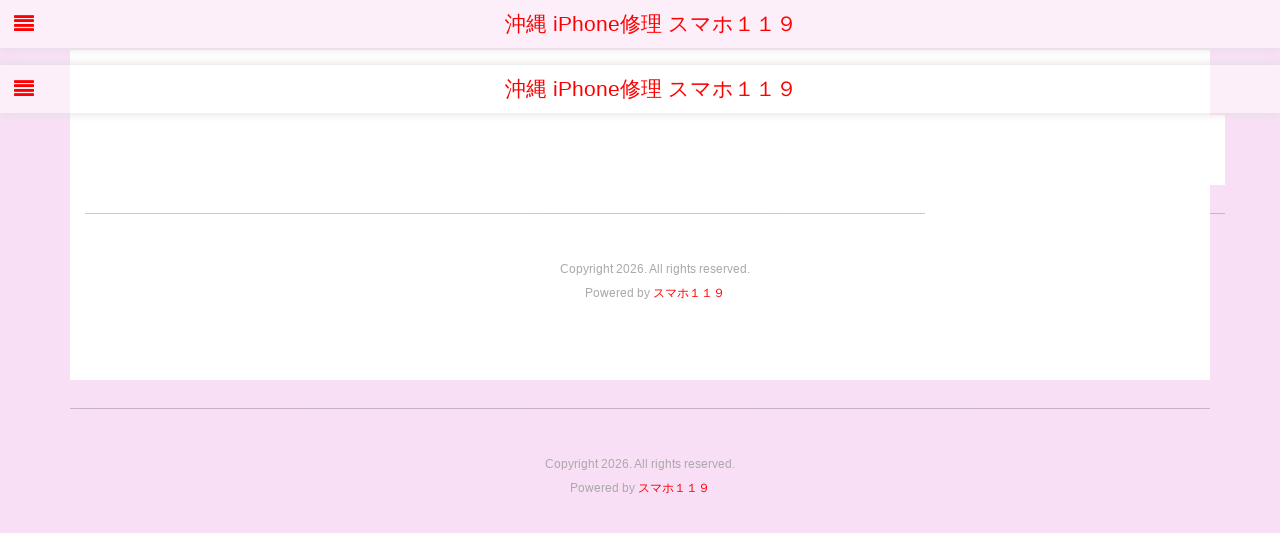

--- FILE ---
content_type: text/html; charset=UTF-8
request_url: https://iphone119.xyz/%E3%81%8A%E5%AE%A2%E6%A7%98%E3%81%AE%E5%A3%B0
body_size: 5283
content:
<!DOCTYPE html>
<html lang="ja">
<head>
<!--
<PageMap>
	<DataObject type="thumbnail">
		<Attribute name="src" value="https://iphone119.xyz/img/ginowan215.png" />
		<Attribute name="width" value="100" />
		<Attribute name="height" value="130" />
	</DataObject>
</PageMap>
-->
<meta name="thumbnail" content="https://iphone119.xyz/img/ginowan215.png" />

<meta charset="utf-8">
<meta name="author" content="iPhone 修理 沖縄" />
<meta name="description" content="沖縄最安のiPhone修理屋さん、画面修理3800円〜、30分で元通り、Android、３DS、iPadなども修理可能ですお問合せ下さい。" />
<meta name="keywords" content="iPhone,アイフォン,アイホン,iPhone修理,スマホ,スマホ修理,アンドロイド,android,バッテリー,沖縄県,名護市,北谷町,美浜,那覇市,宜野湾市,沖縄市,うるま市,コザ,泡瀬,西原町,中城村,浦添市,豊見城市,南城市,小禄,南風原,南城市,美浜,鹿児島,イオン,アメリカンビレッジ,新都心,カメラのキタムラ,ドン・キホーテ">

<meta name="viewport" content="width=device-width,initial-scale=1.0,minimum-scale=1.0,maximum-scale=1.0,user-scalable=no">


<meta name="article-update" content="20210901">
<meta name="article-image" content="https://iphone119.xyz/img/ginowan215.png">


<link href="/css/normalize.css" rel="stylesheet" type="text/css">
<link href="/css/baked.css" rel="stylesheet" type="text/css">
<link href="//ajax.googleapis.com/ajax/libs/jqueryui/1.9.2/themes/base/jquery-ui.css" rel="stylesheet" type="text/css">
<link href="//netdna.bootstrapcdn.com/font-awesome/3.2.1/css/font-awesome.css" rel="stylesheet">
<link href="/js/colorbox/colorbox.css" rel="stylesheet" type="text/css">
<link href="/js/fancybox/source/jquery.fancybox.css" rel="stylesheet" type="text/css">
<link href="/css/buttons.css" rel="stylesheet" type="text/css">


<link rel="stylesheet" type="text/css" href="/block_photo_gallery/css/nivo-slider/nivo-slider.css"/><link rel="stylesheet" type="text/css" href="/block_photo_gallery/css/nivo-slider/themes/default/default.css"/><link rel="stylesheet" type="text/css" href="/block_photo_gallery/css/nivo-slider/themes/bar/bar.css"/><link rel="stylesheet" type="text/css" href="/block_photo_gallery/css/nivo-slider/themes/dark/dark.css"/><link rel="stylesheet" type="text/css" href="/block_photo_gallery/css/nivo-slider/themes/light/light.css"/><link rel="stylesheet" type="text/css" href="/theme_january/css/jquery.sidr.light.css"/><link rel="stylesheet" type="text/css" href="/BlockForm/css/block.css"/><link rel="stylesheet" type="text/css" href="/BlockTextPhoto/css/block.css"/><link rel="stylesheet" type="text/css" href="/block_photo_gallery/css/nivo-slider/nivo-slider.css"/><link rel="stylesheet" type="text/css" href="/block_photo_gallery/css/nivo-slider/themes/default/default.css"/><link rel="stylesheet" type="text/css" href="/block_photo_gallery/css/nivo-slider/themes/bar/bar.css"/><link rel="stylesheet" type="text/css" href="/block_photo_gallery/css/nivo-slider/themes/dark/dark.css"/><link rel="stylesheet" type="text/css" href="/block_photo_gallery/css/nivo-slider/themes/light/light.css"/><link rel="stylesheet" type="text/css" href="/theme_january/css/jquery.sidr.light.css"/><link rel="stylesheet" type="text/css" href="/BlockForm/css/block.css"/><link rel="stylesheet" type="text/css" href="/BlockTextPhoto/css/block.css"/>

<link href="https://cdn.jsdelivr.net/npm/bootstrap@5.0.2/dist/css/bootstrap.min.css" rel="stylesheet" integrity="sha384-EVSTQN3/azprG1Anm3QDgpJLIm9Nao0Yz1ztcQTwFspd3yD65VohhpuuCOmLASjC" crossorigin="anonymous">
<script src="https://cdn.jsdelivr.net/npm/bootstrap@5.0.2/dist/js/bootstrap.bundle.min.js" integrity="sha384-MrcW6ZMFYlzcLA8Nl+NtUVF0sA7MsXsP1UyJoMp4YLEuNSfAP+JcXn/tWtIaxVXM" crossorigin="anonymous"></script>
  
  
<link href="/ThemeJanuary/css/bootstrap.css" rel="stylesheet" type="text/css" />
<link href="/ThemeJanuary/css/style.css" rel="stylesheet" type="text/css" />
<link href="/ThemeJanuary/css/my.css" rel="stylesheet" type="text/css" />

<link rel="stylesheet" href="https://use.fontawesome.com/releases/v5.10.2/css/all.css">

<link rel="icon" href="/ThemeJanuary/images/favicon.ico">

<script src="https://code.jquery.com/jquery-3.5.1.slim.min.js" integrity="sha384-DfXdz2htPH0lsSSs5nCTpuj/zy4C+OGpamoFVy38MVBnE+IbbVYUew+OrCXaRkfj" crossorigin="anonymous"></script>
<script src="https://cdn.jsdelivr.net/npm/popper.js@1.16.1/dist/umd/popper.min.js" integrity="sha384-9/reFTGAW83EW2RDu2S0VKaIzap3H66lZH81PoYlFhbGU+6BZp6G7niu735Sk7lN" crossorigin="anonymous"></script>
<script src="https://cdn.jsdelivr.net/npm/bootstrap@4.6.0/dist/js/bootstrap.min.js" integrity="sha384-+YQ4JLhjyBLPDQt//I+STsc9iw4uQqACwlvpslubQzn4u2UU2UFM80nGisd026JF" crossorigin="anonymous"></script>
<script src="https://cdnjs.cloudflare.com/ajax/libs/plupload/3.1.2/plupload.full.min.js"></script>
<script src="https://cdnjs.cloudflare.com/ajax/libs/plupload/3.1.2/jquery.ui.plupload/jquery.ui.plupload.min.js"></script>

<script src="//ajax.googleapis.com/ajax/libs/jquery/1.10.1/jquery.min.js"></script>
<script src="//ajax.googleapis.com/ajax/libs/jqueryui/1.9.2/jquery-ui.min.js"></script>
<script src="/js/class/Baked.js"></script>
<script src="/js/interface/baked.interface.js"></script>
<script src="/js/colorbox/jquery.colorbox-min.js"></script>
<script src="/js/fancybox/source/jquery.fancybox.js"></script>
<script src="/js/jquery.plugins/jquery.singlesender.js"></script>
<script src="/js/buttons.js"></script>
<script>
  baked.base = '/';
  baked.token = 'O_ibZtgGboX5o29rLCWSgHyBDZWbqqA2';
  baked.pageId = '';
  $('form').singlesender();
</script>

<script type="text/javascript" src="/block_photo_gallery/js/jquery.nivo.slider.pack.js"></script><script type="text/javascript" src="/theme_january/js/jquery.sidr.min.js"></script><script type="text/javascript" src="/theme_january/js/interface.js"></script><script type="text/javascript" src="/BlockForm/js/block.js"></script>

<title>Page not found - 　沖縄 iPhone修理 スマホ１１９</title>

<!-- スムーズスクロール部分の記述 -->
<script>
$(function(){
   // #で始まるアンカーをクリックした場合に処理
   $('a[href^="#"]').click(function() {
      // スクロールの速度
      var speed = 400; // ミリ秒
      // アンカーの値取得
      var href= $(this).attr("href");
      // 移動先を取得
      var target = $(href == "#" || href == "" ? 'html' : href);
      // 移動先を数値で取得
      var position = target.offset().top;
      // スムーススクロール
      $('body,html').animate({scrollTop:position}, speed, 'swing');
      return false;
   });
});
</script>

  
  <!-- Global site tag (gtag.js) - Google Analytics -->
<script async src="https://www.googletagmanager.com/gtag/js?id=UA-180633166-1"></script>
<script>
  window.dataLayer = window.dataLayer || [];
  function gtag(){dataLayer.push(arguments);}
  gtag('js', new Date());

  gtag('config', 'UA-180633166-1');
</script>

<!-- Google 構造化データ マークアップ支援ツールが生成した JSON-LD マークアップです。 -->
<script type="application/ld+json">
{
  "@context" : "http://schema.org",
  "@type" : "LocalBusiness",
  "name" : "沖縄 iPhone修理 スマホ１１９",
  "image" : "https://iphone119.xyz/img/ginowan_s.jpg",
  "telephone" : "098-959-6119",
  "address" : {
    "@type" : "PostalAddress",
    "streetAddress" : "宜野湾市上原1-6-3"
  },
  "openingHoursSpecification" : {
    "@type" : "OpeningHoursSpecification",
    "dayOfWeek" : {
      "@type" : "DayOfWeek",
      "name" : "年中無休"
    },
    "opens" : "2021-08-31T10:00",
    "closes" : "2021-08-31T21:30"
  },
  "url" : "https://iphone119.xyz/"
}
</script>

</head>
<body>




<div class="container" ><!-- #cotaner -->

<div id="primary-header">
  <div class="inner">
    <a href="javascript:;" id="show-slider"><i class="icon icon-align-justify"></i></a>
    <a href="/" class="logo">　沖縄 iPhone修理 スマホ１１９</a>
  </div>
</div>


<div id="content">

<div class="container"><!-- container 2-->
    <div class="row">
        <div class="col-sm-9" style="padding-top: 15px;"><!-- LEFT -->
 
  
<!DOCTYPE html>
<html lang="ja">
<head>
    <meta charset="UTF-8">
    <meta name="viewport" content="width=device-width,initial-scale=1.0,minimum-scale=1.0,maximum-scale=1.0,user-scalable=no">
    <meta name="description" content="沖縄最安のiPhone修理屋さん、画面修理3800円〜、30分で元通り、Android、３DS、iPadなども修理可能ですお問合せ下さい。">
    <meta name="keywords" content="iPhone,アイフォン,アイホン,iPhone修理,スマホ,スマホ修理,アンドロイド,android,バッテリー,沖縄県,名護市,北谷町,美浜,那覇市,宜野湾市,沖縄市,うるま市,コザ,泡瀬,西原町,中城村,浦添市,豊見城市,南城市,小禄,南風原,南城市,美浜,鹿児島,イオン,アメリカンビレッジ,新都心,カメラのキタムラ,ドン・キホーテ">
    <meta name="article-update" content="20210901">
    <meta name="article-image" content="https://iphone119.xyz/img/ginowan215.png">

        <link href="/css/normalize.css" rel="stylesheet" type="text/css">
<link href="/css/baked.css" rel="stylesheet" type="text/css">
<link href="//ajax.googleapis.com/ajax/libs/jqueryui/1.9.2/themes/base/jquery-ui.css" rel="stylesheet" type="text/css">
<link href="//netdna.bootstrapcdn.com/font-awesome/3.2.1/css/font-awesome.css" rel="stylesheet">
<link href="/js/colorbox/colorbox.css" rel="stylesheet" type="text/css">
<link href="/js/fancybox/source/jquery.fancybox.css" rel="stylesheet" type="text/css">
<link href="/css/buttons.css" rel="stylesheet" type="text/css">


<link rel="stylesheet" type="text/css" href="/block_photo_gallery/css/nivo-slider/nivo-slider.css"/><link rel="stylesheet" type="text/css" href="/block_photo_gallery/css/nivo-slider/themes/default/default.css"/><link rel="stylesheet" type="text/css" href="/block_photo_gallery/css/nivo-slider/themes/bar/bar.css"/><link rel="stylesheet" type="text/css" href="/block_photo_gallery/css/nivo-slider/themes/dark/dark.css"/><link rel="stylesheet" type="text/css" href="/block_photo_gallery/css/nivo-slider/themes/light/light.css"/><link rel="stylesheet" type="text/css" href="/theme_january/css/jquery.sidr.light.css"/><link rel="stylesheet" type="text/css" href="/BlockForm/css/block.css"/><link rel="stylesheet" type="text/css" href="/BlockTextPhoto/css/block.css"/>
    <link href="https://cdn.jsdelivr.net/npm/bootstrap@5.0.2/dist/css/bootstrap.min.css" rel="stylesheet" integrity="sha384-EVSTQN3/azprG1Anm3QDgpJLIm9Nao0Yz1ztcQTwFspd3yD65VohhpuuCOmLASjC" crossorigin="anonymous">
    <script src="https://cdn.jsdelivr.net/npm/bootstrap@5.0.2/dist/js/bootstrap.bundle.min.js" integrity="sha384-MrcW6ZMFYlzcLA8Nl+NtUVF0sA7MsXsP1UyJoMp4YLEuNSfAP+JcXn/tWtIaxVXM" crossorigin="anonymous"></script>

    <link href="/ThemeJanuary/css/bootstrap.css" rel="stylesheet" type="text/css">
    <link href="/ThemeJanuary/css/style.css" rel="stylesheet" type="text/css">
    <link href="/ThemeJanuary/css/my.css" rel="stylesheet" type="text/css">

    <link rel="stylesheet" href="https://use.fontawesome.com/releases/v5.10.2/css/all.css">
    <link rel="icon" href="/ThemeJanuary/images/favicon.ico">

    <script src="//ajax.googleapis.com/ajax/libs/jquery/1.10.1/jquery.min.js"></script>
<script src="//ajax.googleapis.com/ajax/libs/jqueryui/1.9.2/jquery-ui.min.js"></script>
<script src="/js/class/Baked.js"></script>
<script src="/js/interface/baked.interface.js"></script>
<script src="/js/colorbox/jquery.colorbox-min.js"></script>
<script src="/js/fancybox/source/jquery.fancybox.js"></script>
<script src="/js/jquery.plugins/jquery.singlesender.js"></script>
<script src="/js/buttons.js"></script>
<script>
  baked.base = '/';
  baked.token = 'O_ibZtgGboX5o29rLCWSgHyBDZWbqqA2';
  baked.pageId = '';
  $('form').singlesender();
</script>

<script type="text/javascript" src="/block_photo_gallery/js/jquery.nivo.slider.pack.js"></script><script type="text/javascript" src="/theme_january/js/jquery.sidr.min.js"></script><script type="text/javascript" src="/theme_january/js/interface.js"></script><script type="text/javascript" src="/BlockForm/js/block.js"></script>

    <title>
        　沖縄 iPhone修理 スマホ１１９    </title>

    <!-- スムーズスクロール部分の記述 -->
    <script>
    document.addEventListener('DOMContentLoaded', function() {
        document.querySelectorAll('a[href^="#"]').forEach(anchor => {
            anchor.addEventListener('click', function(e) {
                e.preventDefault();
                const target = document.querySelector(this.getAttribute('href')) || document.documentElement;
                window.scrollTo({
                    top: target.offsetTop,
                    behavior: 'smooth'
                });
            });
        });
    });
    </script>

    <!-- Global site tag (gtag.js) - Google Analytics -->
    <script async src="https://www.googletagmanager.com/gtag/js?id=UA-180633166-1"></script>
    <script>
    window.dataLayer = window.dataLayer || [];
    function gtag(){dataLayer.push(arguments);}
    gtag('js', new Date());
    gtag('config', 'UA-180633166-1');
    </script>

    <!-- Google 構造化データ マークアップ支援ツールが生成した JSON-LD マークアップです。 -->
    <script type="application/ld+json">
    {
      "@context" : "http://schema.org",
      "@type" : "LocalBusiness",
      "name" : "沖縄 iPhone修理 スマホ１１９",
      "image" : "https://iphone119.xyz/img/ginowan_s.jpg",
      "telephone" : "098-959-6119",
      "address" : {
        "@type" : "PostalAddress",
        "streetAddress" : "宜野湾市上原1-6-3"
      },
      "openingHoursSpecification" : {
        "@type" : "OpeningHoursSpecification",
        "dayOfWeek" : {
          "@type" : "DayOfWeek",
          "name" : "年中無休"
        },
        "opens" : "2021-08-31T10:00",
        "closes" : "2021-08-31T21:30"
      },
      "url" : "https://iphone119.xyz/"
    }
    </script>
</head>
<body>




<div class="container"><!-- #container -->

<div id="primary-header">
    <div class="inner">
        <a href="javascript:;" id="show-slider"><i class="icon icon-align-justify"></i></a>
        <a href="/" class="logo">　沖縄 iPhone修理 スマホ１１９</a>
    </div>
</div>

<div id="content">
    <div class="container"><!-- container 2-->
        <div class="row">
            <div class="col-sm-9" style="padding-top: 15px;"><!-- LEFT -->
                
                <div id="sub-cnt" class="row row-20">
                    <div id="main0" class="col-xs-12">
                        <div id="bk-sheet-main0" class="bk-sheet" data-bk-sheet="main0" data-bk-common="0">

  <div class="bk-blocks"></div>

  
</div>

                    </div><!-- main0 -->

                    <div id="main5" class="col-xs-12">
                        <div id="bk-sheet-main5" class="bk-sheet" data-bk-sheet="main5" data-bk-common="0">

  <div class="bk-blocks"></div>

  
</div>

                    </div><!-- main5 -->

                    <div id="main2" class="col-xs-12">
                        <div id="bk-sheet-main2" class="bk-sheet" data-bk-sheet="main2" data-bk-common="0">

  <div class="bk-blocks"></div>

  
</div>

                    </div><!-- main2 -->

                    <div id="main3" class="col-xs-12">
                        <div id="bk-sheet-main3" class="bk-sheet" data-bk-sheet="main3" data-bk-common="0">

  <div class="bk-blocks"></div>

  
</div>

                    </div><!-- main3 -->

                    <div id="main1" class="col-xs-12">
                        <div id="bk-sheet-main1" class="bk-sheet" data-bk-sheet="main1" data-bk-common="0">

  <div class="bk-blocks"></div>

  
</div>

                    </div><!-- main1 -->
                </div><!-- sub-cnt -->
            </div><!-- LEFT -->

            <div class="col-sm-3" style="padding-top: 15px;"><!-- RIGHT -->
                <div id="bk-sheet-right" class="bk-sheet" data-bk-sheet="right" data-bk-common="0">

  <div class="bk-blocks"></div>

  
</div>

            </div><!-- RIGHT -->
        </div>
    </div><!-- container 2-->

    <hr>
    <div id="primary-footer">
        <div class="copy">Copyright 2026. All rights reserved.</div>
        <div class="powered">Powered by <a href="https://iphone119.xyz/">スマホ１１９</a></div>
    </div>
</div><!-- content -->

<div id="slider-navigation">
    <ul data-bk-dynamic="slider-navigation">
                                <li class="">
                <a href="/index">TOP</a>
                            </li>
                                <li class="">
                <a href="/iPhone17">iPhone17</a>
                            </li>
                                <li class="">
                <a href="/iPhone17Pro">iPhone17Pro</a>
                            </li>
                                <li class="">
                <a href="/iPhone17ProMax">iPhone17ProMax</a>
                            </li>
                                <li class="">
                <a href="/16修理料金">iPhone16修理料金</a>
                            </li>
                                <li class="">
                <a href="/16Pro修理料金">iPhone16Pro修理料金</a>
                            </li>
                                <li class="">
                <a href="/16ProMax修理料金">iPhone16ProMax修理料金</a>
                            </li>
                                <li class="">
                <a href="/16Plus修理料金">iPhone16Plus修理料金</a>
                            </li>
                                <li class="">
                <a href="/会社概要">会社概要</a>
                            </li>
                                <li class="">
                <a href="/店舗">店舗一覧</a>
                            </li>
                                <li class="">
                <a href="/修理料金表">修理料金表</a>
                            </li>
                                <li class="">
                <a href="/予約フォーム">予約フォーム</a>
                            </li>
                                <li class="">
                <a href="/求人募集">求人募集</a>
                            </li>
                                <li class="">
                <a href="/スタッフ紹介">スタッフ紹介</a>
                            </li>
                                <li class="">
                <a href="/iPhone修理ブログ">修理ブログ</a>
                            </li>
                                <li class="">
                <a href="/スマホ119の評判">お客様の評判</a>
                            </li>
                                <li class="">
                <a href="/出張修理">出張修理</a>
                            </li>
                                <li class="">
                <a href="/iPhone買い取り">買取り</a>
                            </li>
                                <li class="">
                <a href="/質問2">Q&amp;A</a>
                            </li>
                                <li class="">
                <a href="/社長ブログ">社長ブログ</a>
                            </li>
                                <li class="">
                <a href="/画面割れ修理">画面割れ修理</a>
                            </li>
                                <li class="">
                <a href="/バッテリー交換">バッテリー交換</a>
                            </li>
                                <li class="">
                <a href="/水没修理">水没修理</a>
                            </li>
                                <li class="">
                <a href="/システム復旧">システム復旧</a>
                            </li>
                                <li class="">
                <a href="/iPad修理">iPad修理</a>
                            </li>
                                <li class="">
                <a href="/Android修理">Android修理</a>
                            </li>
                                <li class="">
                <a href="/データ復元">データ復元</a>
                            </li>
                                <li class="">
                <a href="/機種変更データ移行">データバックアップ</a>
                            </li>
                                <li class="">
                <a href="/3Dプリント">3Dプリント</a>
                            </li>
                                <li class="">
                <a href="/Switch修理">Switch修理</a>
                            </li>
                                <li class="">
                <a href="/PS修理">PS修理</a>
                            </li>
                                <li class="">
                <a href="/3DS修理">3DS修理</a>
                            </li>
                                <li class="">
                <a href="/PSP修理">PSP修理</a>
                            </li>
                                <li class="">
                <a href="/Wii修理">Wii修理</a>
                            </li>
                                <li class="">
                <a href="/XBOX修理">XBOX修理</a>
                            </li>
                                <li class="">
                <a href="/PSvita修理">PSvita修理</a>
                            </li>
                                <li class="">
                <a href="/iPhone基盤修理">基盤修理</a>
                            </li>
                                <li class="">
                <a href="/修理デリバリー">修理デリバリー</a>
                            </li>
                                <li class="">
                <a href="/保証内容">保証内容</a>
                            </li>
                                <li class="">
                <a href="/パソコン家電修理">PC家電修理</a>
                            </li>
                                <li class="">
                <a href="/腕時計電池交換">時計電池交換</a>
                            </li>
                                <li class="">
                <a href="/イオン名護店">イオン名護店</a>
                            </li>
                                <li class="">
                <a href="/うるま市石川店">石川店</a>
                            </li>
                                <li class="">
                <a href="/うるま市うるま店">うるま店</a>
                            </li>
                                <li class="">
                <a href="/沖縄市泡瀬店">泡瀬店</a>
                            </li>
                                <li class="">
                <a href="/宜野湾ベース">宜野湾店</a>
                            </li>
                                <li class="">
                <a href="/西原店">西原店</a>
                            </li>
                                <li class="">
                <a href="/豊見城市とよみ店">とよみ店</a>
                            </li>
                                <li class="">
                <a href="/糸満店">糸満店</a>
                            </li>
                                <li class="">
                <a href="/iPhone15ProMax修理料金">iPhone15ProMax修理料金</a>
                            </li>
            </ul>
</div>

</div><!-- #container -->

</body>
</html>

</html>
 <div id="sub-cnt" class="row row-20">

   <div id="main0" class="col-xs-12">
    <div id="bk-sheet-main0" class="bk-sheet" data-bk-sheet="main0" data-bk-common="0">

  <div class="bk-blocks"></div>

  
</div>

   </div><!-- main0 -->

   
   
   
   
   
   <div id="main5" class="col-xs-12">
   <div id="bk-sheet-main5" class="bk-sheet" data-bk-sheet="main5" data-bk-common="0">

  <div class="bk-blocks"></div>

  
</div>

   </div><!-- main5 -->

   <div id="main2" class="col-xs-12"> 
    <div id="bk-sheet-main2" class="bk-sheet" data-bk-sheet="main2" data-bk-common="0">

  <div class="bk-blocks"></div>

  
</div>

  </div><!-- main2 -->

   <div id="main3" class="col-xs-12">
    <div id="bk-sheet-main3" class="bk-sheet" data-bk-sheet="main3" data-bk-common="0">

  <div class="bk-blocks"></div>

  
</div>

   </div><!-- main3 -->

   <div id="main1" class="col-xs-12">
   <div id="bk-sheet-main1" class="bk-sheet" data-bk-sheet="main1" data-bk-common="0">

  <div class="bk-blocks"></div>

  
</div>

   </div><!-- main1 -->


  </div><!-- sub-cnt -->


  </div><!-- LEFT-->
  
    <div class="col-sm-3" style="padding-top: 15px;"><!-- RIGHT -->
    <div id="bk-sheet-right" class="bk-sheet" data-bk-sheet="right" data-bk-common="0">

  <div class="bk-blocks"></div>

  
</div>

    </div><!-- RIGHT -->
        
  </div>
  
</div><!-- container 2-->

  <hr>
  <div id="primary-footer">
    <div class="copy">Copyright 2026. All rights reserved.</div>
    <div class="powered">Powered by <a href="https://iphone119.xyz/">スマホ１１９</a></div>
  </div>
</div><!-- content -->

<div id="slider-navigation">
  <ul data-bk-dynamic="slider-navigation">
                <li class="">
        <a href="/index">TOP</a>
              </li>
                <li class="">
        <a href="/iPhone17">iPhone17</a>
              </li>
                <li class="">
        <a href="/iPhone17Pro">iPhone17Pro</a>
              </li>
                <li class="">
        <a href="/iPhone17ProMax">iPhone17ProMax</a>
              </li>
                <li class="">
        <a href="/16修理料金">iPhone16修理料金</a>
              </li>
                <li class="">
        <a href="/16Pro修理料金">iPhone16Pro修理料金</a>
              </li>
                <li class="">
        <a href="/16ProMax修理料金">iPhone16ProMax修理料金</a>
              </li>
                <li class="">
        <a href="/16Plus修理料金">iPhone16Plus修理料金</a>
              </li>
                <li class="">
        <a href="/会社概要">会社概要</a>
              </li>
                <li class="">
        <a href="/店舗">店舗一覧</a>
              </li>
                <li class="">
        <a href="/修理料金表">修理料金表</a>
              </li>
                <li class="">
        <a href="/予約フォーム">予約フォーム</a>
              </li>
                <li class="">
        <a href="/求人募集">求人募集</a>
              </li>
                <li class="">
        <a href="/スタッフ紹介">スタッフ紹介</a>
              </li>
                <li class="">
        <a href="/iPhone修理ブログ">修理ブログ</a>
              </li>
                <li class="">
        <a href="/スマホ119の評判">お客様の評判</a>
              </li>
                <li class="">
        <a href="/出張修理">出張修理</a>
              </li>
                <li class="">
        <a href="/iPhone買い取り">買取り</a>
              </li>
                <li class="">
        <a href="/質問2">Q&amp;A</a>
              </li>
                <li class="">
        <a href="/社長ブログ">社長ブログ</a>
              </li>
                <li class="">
        <a href="/画面割れ修理">画面割れ修理</a>
              </li>
                <li class="">
        <a href="/バッテリー交換">バッテリー交換</a>
              </li>
                <li class="">
        <a href="/水没修理">水没修理</a>
              </li>
                <li class="">
        <a href="/システム復旧">システム復旧</a>
              </li>
                <li class="">
        <a href="/iPad修理">iPad修理</a>
              </li>
                <li class="">
        <a href="/Android修理">Android修理</a>
              </li>
                <li class="">
        <a href="/データ復元">データ復元</a>
              </li>
                <li class="">
        <a href="/機種変更データ移行">データバックアップ</a>
              </li>
                <li class="">
        <a href="/3Dプリント">3Dプリント</a>
              </li>
                <li class="">
        <a href="/Switch修理">Switch修理</a>
              </li>
                <li class="">
        <a href="/PS修理">PS修理</a>
              </li>
                <li class="">
        <a href="/3DS修理">3DS修理</a>
              </li>
                <li class="">
        <a href="/PSP修理">PSP修理</a>
              </li>
                <li class="">
        <a href="/Wii修理">Wii修理</a>
              </li>
                <li class="">
        <a href="/XBOX修理">XBOX修理</a>
              </li>
                <li class="">
        <a href="/PSvita修理">PSvita修理</a>
              </li>
                <li class="">
        <a href="/iPhone基盤修理">基盤修理</a>
              </li>
                <li class="">
        <a href="/修理デリバリー">修理デリバリー</a>
              </li>
                <li class="">
        <a href="/保証内容">保証内容</a>
              </li>
                <li class="">
        <a href="/パソコン家電修理">PC家電修理</a>
              </li>
                <li class="">
        <a href="/腕時計電池交換">時計電池交換</a>
              </li>
                <li class="">
        <a href="/イオン名護店">イオン名護店</a>
              </li>
                <li class="">
        <a href="/うるま市石川店">石川店</a>
              </li>
                <li class="">
        <a href="/うるま市うるま店">うるま店</a>
              </li>
                <li class="">
        <a href="/沖縄市泡瀬店">泡瀬店</a>
              </li>
                <li class="">
        <a href="/宜野湾ベース">宜野湾店</a>
              </li>
                <li class="">
        <a href="/西原店">西原店</a>
              </li>
                <li class="">
        <a href="/豊見城市とよみ店">とよみ店</a>
              </li>
                <li class="">
        <a href="/糸満店">糸満店</a>
              </li>
                <li class="">
        <a href="/iPhone15ProMax修理料金">iPhone15ProMax修理料金</a>
              </li>
      </ul>
</div>

</div><!-- #cotaner -->

</body>
</html>


--- FILE ---
content_type: text/css
request_url: https://iphone119.xyz/css/baked.css
body_size: 495
content:
@charset "utf-8";

.bk-general {
  font-size: 9pt;
  font-family: 'Lucida Grande', 'Hiragino Kaku Gothic ProN', Meiryo, sans-serif;
  line-height: 150%;
}
.bk-general a {
  color: #333;
  text-decoration: underline;
}
.bk-general a:hover {
  color: #00ADE6;
}
.bk-general a i {
  text-decoration: none !important;
}
.bk-general input[type=text],
.bk-general input[type=number],
.bk-general input[type=password],
.bk-general textarea {
  color: #666;
  font-weight: bold;
  padding: 3px;
  border-radius: 3px;
  border: 1px solid #ddd;
  box-shadow: inset 0 0 10px #eee;
}
.bk-general ul {
  list-style: none;
  margin: 0;
  padding: 0;
}
.bk-general .button {
  text-decoration: none;
  color: #fff;
}
.bk-general .button:hover {
  color: #fff;
}

div.bk-block {
  margin-bottom: 15px;
}

div.spacer1 {
  height: 10px;
}
div.spacer2 {
  height: 20px;
}
div.spacer3 {
  height: 30px;
}

div.fancybox-inner {
  text-align: left;
}

div.bk-note-01 {
  text-align: center;
  padding: 10px;
}

form.bk-form-01 {
}
form.bk-form-01 div.input > label {
  display: block;
}
form.bk-form-01 div.input {
  margin-bottom: 20px;
}

#comment-editor {
  width: 320px;
  height: 300px;
}
#comment-editor #CommentName,
#comment-editor #CommentBody {
  width: 300px;
}
#comment-editor #CommentBody {
  height: 160px;
}

#comment-sent {
}
#comment-sent div.closer {
  margin-top: 20px;
  height: 30px;
}

#bk-sign-in-form input {
  min-width: 160px;
}










--- FILE ---
content_type: text/css; charset=UTF-8
request_url: https://iphone119.xyz/block_photo_gallery/css/nivo-slider/themes/dark/dark.css
body_size: 661
content:
/*
Skin Name: Nivo Slider Dark Theme
Skin URI: http://nivo.dev7studios.com
Description: A dark skin for the Nivo Slider.
Version: 1.0
Author: Gilbert Pellegrom
Author URI: http://dev7studios.com
Supports Thumbs: true
*/

.theme-dark.slider-wrapper {
    background: #222;
    padding: 10px;
}
.theme-dark .nivoSlider {
  position:relative;
  background:#fff url(loading.gif) no-repeat 50% 50%;
    margin-bottom:10px;
    overflow: visible;
}
.theme-dark .nivoSlider img {
  position:absolute;
  top:0px;
  left:0px;
  display:none;
}
.theme-dark .nivoSlider a {
  border:0;
  display:block;
}

.theme-dark .nivo-controlNav {
  text-align: left;
  padding: 0;
  position: relative;
  z-index: 10;
  height: 22px;
}
.theme-dark .nivo-controlNav a {
  display:inline-block;
  width:10px;
  height:10px;
  background:url(bullets.png) no-repeat 0 2px;
  text-indent:-9999px;
  border:0;
  margin: 0 2px;
}
.theme-dark .nivo-controlNav a.active {
  background-position:0 100%;
}

.theme-dark .nivo-directionNav a {
  display:block;
  width:30px;
  height:30px;
  background: url(arrows.png) no-repeat;
  text-indent:-9999px;
  border:0;
  top: auto;
  bottom: -36px;
  z-index: 11;
}
.theme-dark .nivo-directionNav a:hover {
    background-color: #333;
    -webkit-border-radius: 2px;
    -moz-border-radius: 2px;
    border-radius: 2px;
}
.theme-dark a.nivo-nextNav {
  background-position:-16px 50%;
  right:0px;
}
.theme-dark a.nivo-prevNav {
    background-position:11px 50%;
    left: auto;
  right: 35px;
}

.theme-dark .nivo-caption {
    font-family: Helvetica, Arial, sans-serif;
}
.theme-dark .nivo-caption a {
    color:#fff;
    border-bottom:1px dotted #fff;
}
.theme-dark .nivo-caption a:hover {
    color:#fff;
}

.theme-dark .nivo-controlNav.nivo-thumbs-enabled {
  width: 80%;
}
.theme-dark .nivo-controlNav.nivo-thumbs-enabled a {
  width: auto;
  height: auto;
  background: none;
  margin-bottom: 5px;
}
.theme-dark .nivo-controlNav.nivo-thumbs-enabled img {
  display: block;
  width: 120px;
  height: auto;
}


--- FILE ---
content_type: text/css; charset=UTF-8
request_url: https://iphone119.xyz/block_photo_gallery/css/nivo-slider/themes/light/light.css
body_size: 649
content:
/*
Skin Name: Nivo Slider Light Theme
Skin URI: http://nivo.dev7studios.com
Description: A light skin for the Nivo Slider.
Version: 1.0
Author: Gilbert Pellegrom
Author URI: http://dev7studios.com
Supports Thumbs: true
*/

.theme-light.slider-wrapper {
    background: #fff;
    padding: 10px;
}
.theme-light .nivoSlider {
  position:relative;
  background:#fff url(loading.gif) no-repeat 50% 50%;
    margin-bottom:10px;
    overflow: visible;
}
.theme-light .nivoSlider img {
  position:absolute;
  top:0px;
  left:0px;
  display:none;
}
.theme-light .nivoSlider a {
  border:0;
  display:block;
}

.theme-light .nivo-controlNav {
  text-align: left;
  padding: 0;
  position: relative;
  z-index: 10;
  height: 22px;
}
.theme-light .nivo-controlNav a {
  display:inline-block;
  width:10px;
  height:10px;
  background:url(bullets.png) no-repeat;
  text-indent:-9999px;
  border:0;
  margin: 0 2px;
}
.theme-light .nivo-controlNav a.active {
  background-position:0 100%;
}

.theme-light .nivo-directionNav a {
  display:block;
  width:30px;
  height:30px;
  background: url(arrows.png) no-repeat;
  text-indent:-9999px;
  border:0;
  top: auto;
  bottom: -36px;
  z-index: 11;
}
.theme-light .nivo-directionNav a:hover {
    background-color: #eee;
    -webkit-border-radius: 2px;
    -moz-border-radius: 2px;
    border-radius: 2px;
}
.theme-light a.nivo-nextNav {
  background-position:160% 50%;
  right:0px;
}
.theme-light a.nivo-prevNav {
    background-position:-60% 50%;
    left: auto;
  right: 35px;
}

.theme-light .nivo-caption {
    font-family: Helvetica, Arial, sans-serif;
}
.theme-light .nivo-caption a {
    color:#fff;
    border-bottom:1px dotted #fff;
}
.theme-light .nivo-caption a:hover {
    color:#fff;
}

.theme-light .nivo-controlNav.nivo-thumbs-enabled {
  width: 80%;
}
.theme-light .nivo-controlNav.nivo-thumbs-enabled a {
  width: auto;
  height: auto;
  background: none;
  margin-bottom: 5px;
}
.theme-light .nivo-controlNav.nivo-thumbs-enabled img {
  display: block;
  width: 120px;
  height: auto;
}


--- FILE ---
content_type: text/css; charset=UTF-8
request_url: https://iphone119.xyz/theme_january/css/jquery.sidr.light.css
body_size: 902
content:
.sidr
{
  display:none;
  position:fixed;
  top:0;
  height:100%;
  z-index:999999;
  width:260px;
  overflow-x:none;
  overflow-y:auto;
  font-family:"lucida grande",tahoma,verdana,arial,sans-serif;
  font-size:15px;
  background:#f8f8f8;
  color:#333;
  -webkit-box-shadow:inset 0 0 5px 5px #ebebeb;
  -moz-box-shadow:inset 0 0 5px 5px #ebebeb;
  box-shadow:inset 0 0 5px 5px #ebebeb;
}

.sidr .sidr-inner
{
  padding:0 0 15px;
}

.sidr.right
{
  left:auto;
  right:-260px;
}

.sidr.left
{
  left:-260px;
  right:auto;
}

.sidr h1,.sidr h2,.sidr h3,.sidr h4,.sidr h5,.sidr h6
{
  font-size:11px;
  font-weight:400;
  color:#333;
  line-height:24px;
  background-image:linear-gradient(#ffffff,#dfdfdf);
  -webkit-box-shadow:0 5px 5px 3px rgba(0,0,0,0.2);
  -moz-box-shadow:0 5px 5px 3px rgba(0,0,0,0.2);
  box-shadow:0 5px 5px 3px rgba(0,0,0,0.2);
  margin:0 0 5px;
  padding:0 15px;
}

.sidr p
{
  font-size:13px;
  margin:0 0 12px;
}

.sidr p a
{
  color:rgba(51,51,51,0.9);
}

.sidr ul
{
  display:block;
  border-top:1px solid #dfdfdf;
  border-bottom:1px solid #fff;
  margin:0 0 15px;
  padding:0;
}

.sidr ul li
{
  display:block;
  line-height:48px;
  border-top:1px solid #fff;
  border-bottom:1px solid #dfdfdf;
  margin:0;
}

.sidr ul li:hover,.sidr ul li.active,.sidr ul li.sidr-class-active
{
  border-top:none;
  line-height:49px;
}

.sidr ul li a,.sidr ul li span
{
  display:block;
  text-decoration:none;
  color:#333;
  padding:0 15px;
}

.sidr ul li ul
{
  border-bottom:none;
  margin:0;
}

.sidr ul li ul li
{
  line-height:40px;
  font-size:13px;
}

.sidr ul li ul li:last-child
{
  border-bottom:none;
}

.sidr ul li ul li:hover,.sidr ul li ul li.active,.sidr ul li ul li.sidr-class-active
{
  border-top:none;
  line-height:41px;
}

.sidr ul li ul li a,.sidr ul li ul li span
{
  color:rgba(51,51,51,0.8);
  padding-left:20px;
}

.sidr ul li ul li ul li a,.sidr ul li ul li ul li span
{
  color:rgba(51,51,51,0.8);
  padding-left:30px;
}

.sidr form
{
  margin:0 15px;
}

.sidr label
{
  font-size:13px;
}

.sidr input[type="text"],.sidr input[type="password"],.sidr input[type="date"],.sidr input[type="datetime"],.sidr input[type="email"],.sidr input[type="number"],.sidr input[type="search"],.sidr input[type="tel"],.sidr input[type="time"],.sidr input[type="url"],.sidr textarea,.sidr select
{
  width:100%;
  font-size:13px;
  -webkit-box-sizing:border-box;
  -moz-box-sizing:border-box;
  box-sizing:border-box;
  -webkit-border-radius:2px;
  -moz-border-radius:2px;
  -ms-border-radius:2px;
  -o-border-radius:2px;
  border-radius:2px;
  border:none;
  background:rgba(0,0,0,0.1);
  color:rgba(51,51,51,0.6);
  display:block;
  clear:both;
  margin:0 0 10px;
  padding:5px;
}

.sidr input[type=checkbox]
{
  width:auto;
  display:inline;
  clear:none;
}

.sidr input[type=button],.sidr input[type=submit]
{
  color:#f8f8f8;
  background:#333;
}

.sidr input[type=button]:hover,.sidr input[type=submit]:hover
{
  background:rgba(51,51,51,0.9);
}

.sidr .sidr-inner>p,.sidr>p
{
  margin-left:15px;
  margin-right:15px;
}

.sidr ul li:hover>a,.sidr ul li:hover>span,.sidr ul li.active>a,.sidr ul li.active>span,.sidr ul li.sidr-class-active>a,.sidr ul li.sidr-class-active>span,.sidr ul li ul li:hover>a,.sidr ul li ul li:hover>span,.sidr ul li ul li.active>a,.sidr ul li ul li.active>span,.sidr ul li ul li.sidr-class-active>a,.sidr ul li ul li.sidr-class-active>span,.sidr li.sidr-class-current>a
{
  -webkit-box-shadow:inset 0 0 15px 3px #ebebeb;
  -moz-box-shadow:inset 0 0 15px 3px #ebebeb;
  box-shadow:inset 0 0 15px 3px #ebebeb;
}


--- FILE ---
content_type: text/css; charset=UTF-8
request_url: https://iphone119.xyz/BlockForm/css/block.css
body_size: 117
content:
form.bk-block-form {
}
form.bk-block-form div.checkbox {
  display: inline-block;
}

div.bk-block-form-item {
  position: relative;
}

div.bk-block-form-error {
  position: absolute;
  display: none;
  top: 10px;
  left: 0px;
  cursor: pointer;
  /*background: #4CB6E7;*/
  background: #c00;
  color: #fff;
  border-radius: 3px;
  padding: 3px 5px;
  font-size: 8pt;
}


--- FILE ---
content_type: text/css; charset=UTF-8
request_url: https://iphone119.xyz/BlockTextPhoto/css/block.css
body_size: 40
content:
div.bk-block-text-photo-content {
  overflow: hidden;
}
div.bk-block-text-photo-image-box {
  margin-bottom: 10px;
}
div.bk-block-text-photo-image-box.left {
  float: left;
  margin-right: 10px;
}
div.bk-block-text-photo-image-box.right {
  float: right;
  margin-left: 10px;
}
div.bk-block-text-photo-image-box > img {
  width: 100%;
}


--- FILE ---
content_type: text/css; charset=UTF-8
request_url: https://iphone119.xyz/ThemeJanuary/css/style.css
body_size: 2102
content:
@charset "utf-8";

.clearfix:after {
  content: "";
  clear: both;
  display: block;
}
body {
  -webkit-text-size-adjust: 100%;
  font-family: 'メイリオ','Meiryo',sans-serif;
  background: #fafafa;
  text-align: left;
  color: #333;
  font-size: 10pt;

  /*margin: 0 auto;
  width: 320px;*/
}
a {
  text-decoration: none;
  color: #e34e47;
}
a:hover {
  text-decoration: underline;
}
img {
  border: none;
  vertical-align: bottom;
}
#main iframe,
#main img {
  max-width: 100%;
  max-height: 100%;
}

img {}

.wring {
  margin: 0 10px;
}

#primary-header {
background: rgba(255,255,255,0.5);
  box-shadow: 0 5px 2px #ccc;
  box-shadow: 0 0px 10px #ddd;
  position: fixed;
top: auto;
z-index: 10;
left:0;
right:0;
  height: 48px;
  margin-bottom: 20px;
}
#primary-header > div.inner {
}
#primary-header a {
  /* color: #333; */
}
#primary-header a:hover {
  text-decoration: none;
}
#primary-header #show-slider {
  position: absolute;
  top: 0;
  left: 0;
  width: 48px;
  height: 48px;
  line-height: 48px;
  text-align: center;
}
#primary-header a.logo {
  line-height: 48px;
  display: block;
  text-align: center;
  font-size: 11pt;
}

#content {
}

#content h1 {
  /* background: url(../images/dot-eeeeee.png) center repeat-x; */
  text-align: center;
  margin: 0;
  /* font-size: 11pt; */
}
#content h1 > span.text {
  /* background: #fafafa; */
  padding: 0 5px;
}
#content h2 {
  margin: 0;
  background: #fff;

  border: 1px solid #eee;
  border-width: 1px 0;
  padding: 5px 10px;
}
#content h3 {
  margin: 0;
  font-size: 9pt;
}
#content hr {
  border: 0;
  height: 1px;
  background-image: -webkit-linear-gradient(left, rgba(0,0,0,0), rgba(0,0,0,0.1), rgba(0,0,0,0));
  background-image:    -moz-linear-gradient(left, rgba(0,0,0,0), rgba(0,0,0,0.1), rgba(0,0,0,0));
  background-image:     -ms-linear-gradient(left, rgba(0,0,0,0), rgba(0,0,0,0.1), rgba(0,0,0,0));
  background-image:      -o-linear-gradient(left, rgba(0,0,0,0), rgba(0,0,0,0.1), rgba(0,0,0,0));
}
#content div.bk-block-photo-box img {
  max-width: 100%;
  max-height: auto;
  padding: 3px;
  margin: -3px;

  background: #fff;
}
#content ul.block-photo-gallery {
  margin: -5px 0 0 -5px;
  padding: 0;
  list-style: none;
  overflow: hidden;
}
#content ul.block-photo-gallery > li {
  display: inline-block;
  margin: 5px 0 0 5px;;
}
#content ul.block-photo-gallery a {
  display: block;
  border: 1px solid #eee;
  padding: 3px;
  background: #fff;
}

#content div.bk-block-form-item {
  margin-bottom: 20px;
}
#content div.bk-block-form-item label.main {
}
#content div.bk-block-form-item span.required {
  color: #f00;
  margin-left: 4px;
}
#content div.bk-block-form-item input,
#content div.bk-block-form-item textarea {
  border: #ccc 1px solid;
  background: #fff;
  padding: 5px 10px;
  max-width: 90%;
}

#content div.bk-block-content table {
  width: 100%;
  border-collapse: collapse;
}
#content div.bk-block-content table th,
#content div.bk-block-content table td {
  padding: 5px;
  border: 1px solid #d89704b0;
}
#content div.bk-block-content table th {
  text-align: center;
  background: #ffe0b2;
}
.bk-block-content ul,
.bk-block-content ol {
  margin: 0;
  padding-left: 22px;
}
.bk-block-content ul iframe {
  max-width: 100%;
}

#visual {
}

#main {
}

.theme-default .nivo-controlNav {
  padding: 0;
}

#primary-footer {
  padding: 15px 5px 20px 5px;
  text-align: center;
  color: #aaa;
  font-size: 9pt;
}

#slider-navigation {
  display: none;
}
#sidr-slider .sidr-class-current {
}
#sidr-slider .sidr-class-hidden a {
  text-decoration: line-through;
}

#entries {
  margin-bottom: 30px;
}
#entries > div.entry {
  margin-bottom: 30px;
  overflow: hidden;
}
#entries > div.entry:last-child {
  margin-bottom: 0;
}
#entries > div.entry > div.title {
}
#entries > div.entry > div.sub {
  padding: 5px;
  text-align: right;
}
#entries > div.entry > div.sub > span {
  display: inline-block;
  margin-left: 10px;
  font-size: 8pt;
}
#entries > div.entry > div.body {
}
#entries > div.entry > div.body div.body2 {
  margin-top: 20px;
}
div.no-comments {
  background: #f2f2f2;
  border: 1px solid #ddd;
  padding: 10px 15px;
  font-size: 10pt;
}
div#comments ul {
  list-style: none;
  margin: 0;
  padding: 0;
}
div#comments ul > li {
  border: 1px solid #ddd;
  padding: 10px;
  margin-bottom: 20px;
  font-size: 10pt;
  position: relative;
  background: #fff;
}
div#comments ul > li:last-child {
  margin-bottom: 0;
}
div#comments ul > li > .name {
}
div#comments ul > li > .created {
  position: absolute;
  top: 10px;
  right: 10px;
  color: #999;
  font-style: italic;
}
div#comments ul > li > .body {
  margin-top: 10px;
}
a.button-add-comment {
  margin-top: 20px;
}

div.bk-paginator {
  margin-bottom: 20px;
  text-align: center;
}
div.bk-paginator > span.current,
div.bk-paginator > span a {
  display: inline-block;
  margin-left: 10px;
  text-align: center;
  width: 30px;
  height: 30px;
  line-height: 30px;
  border-radius: 2px;
  text-decoration: none;
  border: 1px solid transparent;
  transition: all 0.2s ease;
}
div.bk-paginator > span.current {
}
div.bk-paginator > span a {
  color: #555;
  border: 1px solid #eee;
}
div.bk-paginator > span.current,
div.bk-paginator > span a:hover {
  background: #444;
  box-shadow: inset 0 0 10px #666;
  color: #fff;
  border: 1px solid transparent;
}

solid transparent;
}






/*------------------------------------
- COLOR primay
------------------------------------*/

$primay_t1: #007bff;
$primay_t2: #0062cc;
$primay_t3: #9eccff;
$primay_t4: #b7daff;
$primay_t5: #003f84;
$primay_t6: #005bbc;
$primay_t7: #0069db;
$primay_t8: #002751;
$primay_t9: #cce4ff;

$primay_shadow: rgba(0, 123, 255, 0.5);
$primay_text_color_dark_bright: #fff;


.alert-primay {
  color: $primay_t5;
  background-color: $primay_t9;
  border-color: $primay_t4;
}

.alert-primay hr {
  border-top-color: $primay_t3;
}

.alert-primay .alert-link {
  color: $primay_t8;
}

.badge-primay {
  color: $primay_text_color_dark_bright;
  background-color: $primay_t1;
}

.badge-primay[href]:hover, .badge-primay[href]:focus {
  color: $primay_text_color_dark_bright;
  background-color: $primay_t2;
}

.bg-primay {
  background-color: $primay_t1 !important;
}

a.bg-primay:hover, a.bg-primay:focus,
button.bg-primay:hover,
button.bg-primay:focus {
  background-color: $primay_t2 !important;
}

.border-primay {
  border-color: $primay_t1 !important;
}

.btn-primay {
  color: $primay_text_color_dark_bright;
  background-color: $primay_t1;
  border-color: $primay_t1;
}

.btn-primay:hover {
  color: $primay_text_color_dark_bright;
  background-color: $primay_t7;
  border-color: $primay_t2;
}

.btn-primay:focus, .btn-primay.focus {
  box-shadow: 0 0 0 0.2rem $primay_shadow;
}

.btn-primay.disabled, .btn-primay:disabled {
  color: $primay_text_color_dark_bright;
  background-color: $primay_t1;
  border-color: $primay_t1;
}

.btn-primay:not(:disabled):not(.disabled):active, .btn-primay:not(:disabled):not(.disabled).active, .show > .btn-primay.dropdown-toggle {
  color: $primay_text_color_dark_bright;
  background-color: $primay_t2;
  border-color: $primay_t6;
}

.btn-primay:not(:disabled):not(.disabled):active:focus, .btn-primay:not(:disabled):not(.disabled).active:focus, .show > .btn-primay.dropdown-toggle:focus {
  box-shadow: 0 0 0 0.2rem $primay_shadow;
}

.btn-outline-primay {
  color: $primay_t1;
  background-color: transparent;
  border-color: $primay_t1;
}

.btn-outline-primay:hover {
  color: $primay_text_color_dark_bright;
  background-color: $primay_t1;
  border-color: $primay_t1;
}

.btn-outline-primay:focus, .btn-outline-primay.focus {
  box-shadow: 0 0 0 0.2rem $primay_shadow;
}

.btn-outline-primay.disabled, .btn-outline-primay:disabled {
  color: $primay_t1;
  background-color: transparent;
}

.btn-outline-primay:not(:disabled):not(.disabled):active, .btn-outline-primay:not(:disabled):not(.disabled).active, .show > .btn-outline-primay.dropdown-toggle {
  color: $primay_text_color_dark_bright;
  background-color: $primay_t1;
  border-color: $primay_t1;
}

.btn-outline-primay:not(:disabled):not(.disabled):active:focus, .btn-outline-primay:not(:disabled):not(.disabled).active:focus, .show > .btn-outline-primay.dropdown-toggle:focus {
  box-shadow: 0 0 0 0.2rem $primay_shadow;
}

.list-group-item-primay {
  color: $primay_t5;
  background-color: $primay_t4;
}

.list-group-item-primay.list-group-item-action:hover, .list-group-item-primay.list-group-item-action:focus {
  color: $primay_t5;
  background-color: $primay_t3;
}

.list-group-item-primay.list-group-item-action.active {
  color: $primay_text_color_dark_bright;
  background-color: $primay_t5;
  border-color: $primay_t5;
}

.table-primay,
.table-primay > th,
.table-primay > td {
  background-color: $primay_t4;
}

.table-hover .table-primay:hover {
  background-color: $primay_t3;
}

.table-hover .table-primay:hover > td,
.table-hover .table-primay:hover > th {
  background-color: $primay_t3;
}

.text-primay {
  color: $primay_t1 !important;
}

a.text-primay:hover, a.text-primay:focus {
  color: $primay_t2 !important;
}



--- FILE ---
content_type: text/css; charset=UTF-8
request_url: https://iphone119.xyz/ThemeJanuary/css/my.css
body_size: 2625
content:
/* Bootstrapのガター幅を調整するための汎用CSS */
.row-0{ margin-left:0px;  margin-right:0px}
.row-0 >div{ padding-right:0px;  padding-left:0px}
.row-10{ margin-left:-5px;  margin-right:-5px}
.row-10 >div{ padding-right:5px;  padding-left:5px}
.row-20{ margin-left:-10px;  margin-right:-10px}
.row-20 >div{ padding-right:10px;  padding-left:10px}
.row-30{ margin-left:-15px;  margin-right:-15px}
.row-30 >div{ padding-right:15px;  padding-left:15px}
.row-40{ margin-left:-20px;  margin-right:-20px}
.row-40 >div{ padding-right:20px;  padding-left:20px}
.row-50{ margin-left:-25px;  margin-right:-25px}
.row-50 >div{ padding-right:25px;  padding-left:25px}

/* googlemapｗｐレスポンシブにするCSS */
.ggmap {
position: relative;
padding-bottom: 56.25%;
padding-top: 30px;
height: 0;
overflow: hidden;
}
 
.ggmap iframe,
.ggmap object,
.ggmap embed {
position: absolute;
top: 0;
left: 0;
width: 100%;
height: 100%;
}

/* 追加CSS　画像上マージン */

/* 追加CSS */
.img_wrap{
  margin: 0 auto;
  overflow: hidden;
  cursor: pointer;
}
.img_wrap img{
  width: 100%;
  transition-duration: 0.5s;
}
.img_wrap:hover img{
  transform: scale(1.2);
  transition-duration: 0.5s;
}



.container-fluid {
    padding-left: 0px;
    padding-right: 0px;

}

.col-xs-12.col-lg-6.bg-info {
    padding-left: 0px;
    padding-right: 0px;
}

.wring {
    margin-left: 0px;
    margin-right: 0px;
}

.outer {

    width: 100%;

}

/* 追加CSS */
h2{
  text-align: center;
  margin-bottom: 30px;
  font-size:16px;
}
#page_top{
  width: 90px;
  height: 90px;
  position: fixed;
  right: 0;
  bottom: 50px;
  opacity: 0.6;
}
#page_top a{
  position: relative;
  display: block;
  width: 90px;
  height: 90px;
  text-decoration: none;
}
#page_top a::before{
  font-family: 'Font Awesome 5 Free';
  font-weight: 900;
  content: '\f102';
  font-size: 25px;
  color: #3f98ef;
  position: absolute;
  width: 25px;
  height: 25px;
  top: -40px;
  bottom: 0;
  right: 0;
  left: 0;
  margin: auto;
  text-align: center;
}
#page_top a::after{
  content: 'PAGE TOP';
  font-size: 13px;
  color: #fff;
  position: absolute;
  top: 45px;
  bottom: 0;
  right: 0;
  left: 0;
  margin: auto;
  text-align: center;
  color: #3f98ef;
}


#primary-header a.logo {
    font-size: 16pt;
}


/* 追加CSS */
table {
  border: 1px solid #aaa;
  border-collapse: separate;
  border-spacing: 0;
  border-radius: 6px;
}
table thead th,
table tbody th,
table tbody td {
  padding: .6em 3em;
  border-bottom: 1px solid #aaa;
}
table thead th {
  background-color: #ddd;
}
table tbody th {
  background-color: #eee;
}
table thead th + th,
table tbody td {
  border-left: 1px solid #aaa;
}
table tbody tr:last-child th,
table tbody tr:last-child td {
  border-bottom: none;
}
table thead tr:first-child th:first-child {
  border-radius: 5px 0 0 0;
}
table thead tr:first-child th:last-child {
  border-radius: 0 5px 0 0;
}
table tbody tr:last-child th:first-child {
  border-radius: 0 0 0 5px;
}
table tbody tr:last-child th:last-child {
  border-radius: 0 0 5px 0;
}

/* 追加CSS サルワカ*/


/* 追加CSS */
/* https://pecopla.net/web-column/fontsize-css */
html{
    font-size: 62.5%;
}
body{
    font-size:2.0rem;/* 20px*/
    line-height: 2;
}
h1 {
    font-size: 36px;/* IE8以下とAndroid4.3以下用フォールバック */
    font-size: calc(2.4rem + ((1vw - 0.64rem) * 2.1429));/* 24px~36pxで可変*/
    line-height: 1.3;
}
h2 {
    font-size: 24px;/* IE8以下とAndroid4.3以下用フォールバック */
    font-size: calc(2rem + ((1vw - 0.64rem) * 0.7143));/* 20px~24pxで可変*/
    line-height: 1.3;
}
@media (min-width: 1200px) {/* 1200px以上*/
    h1 {
        font-size: 3.6rem;/* 36px*/
    }
    h2 {
        font-size: 2.4rem;/* 24px*/
    }
}
@media screen and (max-width: 640px) {/* 640px以下*/
    body{
    line-height: 2;
    }
    h1{
        font-size: 2.4rem;/* 24px*/
    }
    h2 {
        font-size: 1.8rem;/* 18px*/
    }
}




/* 左右余白なくす */
.row {
  margin-right: 0px;
  margin-left: 0px;
margin-top: 50px;
}
.col-xs-1, .col-sm-1, .col-md-1, .col-lg-1, .col-xs-2, .col-sm-2, .col-md-2, .col-lg-2, .col-xs-3, .col-sm-3, .col-md-3, .col-lg-3, .col-xs-4, .col-sm-4, .col-md-4, .col-lg-4, .col-xs-5, .col-sm-5, .col-md-5, .col-lg-5, .col-xs-6, .col-sm-6, .col-md-6, .col-lg-6, .col-xs-7, .col-sm-7, .col-md-7, .col-lg-7, .col-xs-8, .col-sm-8, .col-md-8, .col-lg-8, .col-xs-9, .col-sm-9, .col-md-9, .col-lg-9, .col-xs-10, .col-sm-10, .col-md-10, .col-lg-10, .col-xs-11, .col-sm-11, .col-md-11, .col-lg-11, .col-xs-12, .col-sm-12, .col-md-12, .col-lg-12 {
  position: relative;
  min-height: 1px;
  /* padding-right: 15px; */
  /* padding-left: 15px; */
    background-color: #fff;
}

.container {
    padding-left: 0px;
    padding-right: 0px;
}

body {
  background-color: #db2cc526;
}

/* a の色を戻す*/
/* https://qiita.com/kape/items/3d64f9c2e148684b35c4 */
.btn-info a{ color:inherit;
}

a{ color:red; }

/* 追加CSS サルワカ*/
/* https://saruwakakun.com/html-css/reference/h-design */
.title {
  background: #c2edff;/*背景色*/
    padding-top: 0px;
    padding-bottom: 0px;
}

#content h1 {
padding: 0.5em;/*文字周りの余白*/
  color: #494949;/*文字色*/
  background: #fffaf4;/*背景色*/
  border-left: solid 5px #ffaf58;/*左線（実線 太さ 色）*/
}

#content h2 {
  background: #c2edff;/*背景色*/
  padding: 0.5em;/*文字まわり（上下左右）の余白*/
}

#entries > div.entry {
    margin-bottom: 0px;
    overflow: hidden;
}

/* スマホの画像が縦長になるのを修正*/
/* https://designalikie.com/manual/detail.php?id=78 */
.body1 img {
  width: 100%  !important;
  height: auto  !important;
}

/* https://saruwakakun.com/html-css/basic/table */
table {
  border-collapse: collapse;
  border: solid 2px orange;/*表全体を線で囲う*/
}
table th, table td {
  border: dashed 1px orange;/**/
  /*破線 1px オレンジ*/
}
table th {/*table内のthに対して*/
  padding: 10px;/*上下左右10pxずつ*/
  color: #FF9800;/*文字色*/
  background: #fff5e5;/*背景色*/
}
table td {/*table内のtdに対して*/
  padding: 3px 10px;/*上下3pxで左右10px*/
}

.entry {
-webkit-tap-highlight-color: rgba(0, 0, 0, 0);
text-align: left;
font-family: "Helvetica Neue", Helvetica, Arial, sans-serif;
color: #333333;
font-size: 2.0rem;
line-height: 2;
box-sizing: border-box;
overflow: hidden;
margin-bottom: 10px;
}

/*　テーブルセンター https://demo.kimoba.com/dic/bootstrap-table-verticalalign-center.html */

.table>tbody>tr>td, .table>tbody>tr>th, .table>tfoot>tr>td, .table>tfoot>tr>th, .table>thead>tr>td, .table>thead>tr>th {
vertical-align: middle;
}


/* youtube軽量化 */



button a{
color: #fff;
}

@media (max-width: 991px) {
  .col-sm-3,
  .col-sm-9 {
    width: 100% !important;
    float: none !important;
    padding-left: 15px;
    padding-right: 15px;
  }

  #primary-header .logo {
    font-size: 18px;
  }

  .btn {
    font-size: 1.6rem;
  }

  /* サイドバーなどの非表示・再配置も必要ならここに追加 */
}


--- FILE ---
content_type: application/javascript
request_url: https://iphone119.xyz/js/interface/baked.interface.js
body_size: 626
content:
var baked = new Baked;

$(function(){
  var keyups = [];
  $(document).on('keyup', function(e){
    keyups.unshift(e.keyCode);
    if (keyups.length > 3) keyups.splice(3);
    if (keyups.join('') == '272727') {
      baked.goEditModeOrShowSigninBox();
      keyups = [];
    }
  });

  $(document).on('submit', '#bk-sign-in-form', function(e){
    var params = baked.params($(this));
    baked.post('system/api_system/sign_in', {
      data: params,
      ok: function(r){
        baked.goEditmode(function(){
          baked.reload();
        });
      }
    });
  });

  $('textarea.code-mirror').each(function(){
    if (!CodeMirror) return;
    var cm = CodeMirror.fromTextArea(this, {
      mode: 'application/x-httpd-php',
      lineNumbers: true,
      indentUnit: 2
    });
    cm.setSize(null, 500);
  });

  $(document).on('click', '[data-toggle]', function(e){
    var selector = $(this).attr('data-toggle');
    $(selector).toggle('fast');
  });

  $(document).on('click', '.click-to-disappear', function(){
    $(this).fadeOut();
  });

  $(document).on('click', '[data-bk-show-comment-editor]', function(){
    var entryId = $(this).attr('data-bk-show-comment-editor');
    baked.showCommentEditorBox(entryId);
  });

  $(document).on('submit', '#comment-editor-form', function(){
    var name = $(this).find('#CommentName').val();
    var body = $(this).find('#CommentBody').val();
    var entryId = $(this).find('#CommentEntryId').val();
    var params = {
      name: name,
      body: body,
      'entry_id': entryId
    };
    baked.submitComment(params);
  });

  $(document).on('click', '.bk-close-box', function(){
    $.fancybox.close();
  });

});

function c(val) {
  console.log(val);
}


--- FILE ---
content_type: application/javascript; charset=UTF-8
request_url: https://iphone119.xyz/BlockForm/js/block.js
body_size: 581
content:
baked.blocks.blockForm = {
  send: function(blockId, params){
    if (!baked.busyFilter()) return;
    $('div.bk-block-form-error').remove();

    params['data[block_id]'] = blockId;
    baked.post('plugin/block_form/block_form_api/send', {
      data: params,
      ok: function(r){
        var $form = $('form#bk-block-form-'+blockId);
        var $sentText = $('<div>', {
          html: r.data.sent_text,
          css: {'display': 'none'}
        });
        $form.after($sentText);
        $form.slideUp(function(){
          $sentText.slideDown();
        });
      },
      ng: function(r){
        clearTimeout(baked.blocks.blockForm.hideErrorTimer);

        var $form = $('form#bk-block-form-'+blockId);
        for (var itemId in r.errors) {
          var $area = $form.find('div.bk-block-form-item-'+itemId);
          var $error = $('<div>', {
            text: r.errors[itemId][0],
            class: 'bk-block-form-error',
          });
          $error.appendTo($area).fadeIn();

          baked.blocks.blockForm.hideErrorTimer = setTimeout(function(){
            $('div.bk-block-form-error').fadeOut('fast', function(){
              $(this).remove();
            });
          }, 7000);
        }
      },
      complete: function(){
        baked.busyEnd();
      }
    });
  },
  hideErrorTimer: null
};

$(function(){
  $(document).on('click', 'div.bk-block-form-error', function(){
    $(this).fadeOut('fast', function(){
      $(this).remove();
    });
  });
  $(document).on('submit', 'form.bk-block-form', function(){
    var $form = $(this);
    var $bkBlock = $form.parents('.bk-block');
    var blockId = $bkBlock.attr('data-bk-block-id');
    //baked.blocks.blockForm.send(blockId);
    var params = baked.params($form);
    baked.blocks.blockForm.send(blockId, params);
  });
});



--- FILE ---
content_type: application/javascript
request_url: https://iphone119.xyz/js/class/Baked.js
body_size: 3150
content:
var Baked = function(){
  this.token;
  this.base;
  this.showingBlockBox;
  this.showingPageBox = false;
  this.saveBlockSortTimer;
  this.pageId;
  this.busy;
  this.blocks = {};
  this.events = {opened: {}};
};

//Baked.prototype.blocks = {};
//Baked.prototype.events = {opened: {}};

$.fn.bkCkeditor = function(options){
  var defaults = {
    enterMode : CKEDITOR.ENTER_BR,
    extraPlugins : 'youtube',
    allowedContent : true,
    forcePasteAsPlainText: true,
    toolbar : [
      ['Bold','Italic']
      ,['NumberedList','BulletedList','-','Outdent','Indent','Blockquote']
      ,['JustifyLeft','JustifyCenter','JustifyRight']
      ,['Table']
      ,['Link','Unlink']
      ,['TextColor','BGColor']
      ,['Undo','Redo']
      ,['ShowBlocks']
      ,['Youtube']
      ,['Source']
    ]
  };
  if (options) {
    $.extend(defaults, options);
  }
  $(this).ckeditor(defaults);
};

Baked.prototype.confirm = function(message){
  return window.confirm(message);
};

Baked.prototype.alert = function(message){
  alert(message);
};

Baked.prototype.saveSession = function(name, data, callback){
  this.post('system/api_system/save_session', {
    data: {
      'data[name]': name,
      'data[data]': data
    },
    ok: function(r){
      if (callback) callback(r);
    }
  });
};

Baked.prototype.showBox = function(html){
  $.fancybox({
    'content': html,
    'afterShow': function(){
      $('div.fancybox-inner').find('input:text,input:password,textarea,select').filter(':visible:first').focus();
    },
    beforeClose: function(){
      $('#bk-available-pages').hide();
      baked.showingPageBox = false;

      $('#bk-available-blocks').hide();
      baked.showingBlockBox = false;
    },
    'minHeight': 50
  });
};

Baked.prototype.params = function($dom){
  var params = {};
  $($dom.serializeArray()).each(function(i, v) {
    params[v.name] = v.value;
  });
  return params;
};

Baked.prototype.getPageInfo = function(params, callback){
  this.post('system/api_system/page_info', {
    data: params,
    ok: function(r){
      callback(r);
    }
  });
};

Baked.prototype.goEditModeOrShowSigninBox = function(){
  baked.post('system/api_system/signed_in', {
    ok: function(r){
      if (r.editmode == 1) {
        return;
      } if (r.signed == 1) {
        baked.goEditmode(function(){
          baked.reload();
        });
      } else {
        baked.showSigninBox();
      }
    }
  });
};

Baked.prototype.showSigninBox = function(){
  var self = this;
  this.showLoading();
  this.post('system/api_system/html_signin', {
    dataType: 'html',
    success: function(r){
      self.showBox(r);
      self.hideLoging();
    }
  });
};

Baked.prototype.goEditmode = function(callback){
  baked.post('system/api_system/go_editmode', {
    ok: function(r){
      if (callback) callback();
    }
  });
};

Baked.prototype.cancelEditmode = function(callback){
  baked.post('system/api_system/cancel_editmode', {
    ok: function(r){
      if (callback) callback();
    }
  });
};

Baked.prototype.signOut = function(callback){
  baked.post('system/api_system/sign_out', {
    ok: function(r){
      if (callback) callback();
    }
  });
};

Baked.prototype.reload = function(){
  location.reload();
};

/**
 * POST
 *
 * @param {Object} url
 * @param {Object} options
 */
Baked.prototype.post = function(url, options){
  var newOptions = $.extend({
    type: 'post',
    dataType: 'json',
    data: {}
  }, options);
  newOptions.data.token = this.token;
  newOptions.url = this.base + url;

  $.ajax({
    cache: false,
    url: newOptions.url,
    type: newOptions.type,
    dataType: newOptions.dataType,
    data: newOptions.data,
    beforeSend: function(x) {
      if ('beforeSend' in newOptions) { newOptions.beforeSend(x); };
    },
    success: function(r) {
      if (newOptions.dataType == 'json') {
        if (r.result == 'OK') {
          if ('ok' in newOptions) { newOptions.ok(r); };
        } else {
          if (r.message) alert(r.message);
          //common.showFloatingMessage(r.mes, 'error');
          if ('ng' in newOptions) { newOptions.ng(r); };
        }
        return;
      }

      if ('success' in newOptions) { newOptions.success(r); };
    },
    error: function(r) {
      if ('error' in newOptions) { newOptions.error(r); };
    },
    complete: function() {
      $.fn.resetSinglesender();
      if ('complete' in newOptions) { newOptions.complete(); };
    }
  });
};

Baked.prototype.domBlockById = function(blockId){
  return $('#bk-block-'+blockId);
};

Baked.prototype.showPageManager = function(){
  this.post('system/api_pages/html_manager', {
    ok: function(r){
      baked.showBox(r.html);
    }
  });
};

Baked.prototype.savePageManager = function(callbacks){
  var self = this;

  $form = $('#bk-page-manager-form');
  var params = baked.params($form);

  this.post('system/api_pages/update_all', {
    data: params,
    ok: function(r){
      self.reloadDynamic();
      if (callbacks && callbacks.ok) callbacks.ok(r);
    },
    complete: function(){
    }
  });
};

Baked.prototype.alignPageManager = function(){
  var beforeDepth = -1;
  var order = 0;
  $('#bk-page-manager > li').each(function(){
    $li = $(this);
    $li.removeClass('bk-bottom-page');
    $li.removeClass('bk-home');
    var hidden = parseInt($li.attr('data-bk-hidden'));
    var depth = parseInt($li.attr('data-bk-depth'));
    var name = $li.find('input.name').val();
    newDepth = depth;

    if (newDepth > beforeDepth+1) newDepth = beforeDepth+1;
    if (beforeDepth == -1
      || newDepth > beforeDepth
      || newDepth == 2
    ) {
      $li.addClass('bk-bottom-page');
    }

    beforeDepth = newDepth;

    if (depth != newDepth) {
      $li.attr('data-bk-depth', newDepth);
    }

    if (newDepth == 0 && name == 'index') {
      $li.addClass('bk-home');
    }

    $li.attr('data-bk-name', name);
    $li.find('input.order').val(order);
    $li.find('input.depth').val(newDepth);
    $li.find('input.hidden').val(hidden);
    order++;
  });
};

Baked.prototype.insertPage = function(params, callbacks){
  var self = this;

  this.post('system/api_pages/insert', {
    data: params,
    ok: function(r){
      if (callbacks && callbacks.ok) callbacks.ok(r);
      self.reloadDynamic();
    },
    complete: function(){
      if (callbacks && callbacks.complete) callbacks.complete();
    }
  });
};

Baked.prototype.deletePage = function(opts){
  var self = this;

  this.post('system/api_pages/delete', opts);
};

/**
 * Add the block.
 *
 * @param int pageId
 * @param string sheet
 * @param string package
 * @param int beforeBlockId
 */
Baked.prototype.addBlock = function(pageId, sheet, package, beforeBlockId){
  var self = this;

  this.post('system/api_blocks/add', {
    data: {
      'page_id': pageId,
      sheet: sheet,
      package: package,
      'before_block_id': beforeBlockId
    },
    ok: function(r){
      if (beforeBlockId != 0) {
        $beforeBlock = self.domBlockById(beforeBlockId);
        $beforeBlock.before(r.html);
      } else {
        $('#bk-sheet-'+sheet+' > .bk-blocks').append(r.html);
      }
    }
  });
};

/**
 * Load block html.
 *
 * @param {Object} blockId
 */
Baked.prototype.loadBlock = function(blockId, callbacks){
  var self = this;

  this.post('system/api_blocks/html_block', {
    data: {
      'block_id': blockId
    },
    ok: function(r){
      if (callbacks && callbacks.ok) callbacks.ok(r);
    }
  });
};

Baked.prototype.setupCkeditor = function(){
  $('.ckeditor-textarea').bkCkeditor();
};

Baked.prototype.sortableBlocks = function(){
  var self = this;
  $('.bk-blocks').sortable({
    zIndex: 2000,
    handle: 'a.bk-block-move-handle',
    connectWith: '.bk-blocks',
    revert: true,
    placeholder: 'bk-sortable-placeholder',
    tolerance: 'pointer',
    start: function () {
      $('.ckeditor-textarea').each(function () {
        $(this).ckeditorGet().destroy();
      });
    },
    stop: function(){
      self.setupCkeditor();
    },
    update: function(){
      self.saveSort();
    }
  });
  //$('.bk-sheet').disableSelection();
};

Baked.prototype.saveSort = function(){
  var self = this;
  clearTimeout(self.saveBlockSortTimer);
  self.saveBlockSortTimer = setTimeout(function(){
    var sortedIds = {};
    $('.bk-sheet').each(function(){
      var sheet = $(this).attr('data-bk-sheet');
      sortedIds[sheet] = [];
      $('.bk-block', this).each(function(){
        var blockId = $(this).attr('data-bk-block-id');
        sortedIds[sheet].push(blockId);
      });
    });
    self.post('system/api_blocks/save_sort', {
      data: {
        'page_id': this.pageId,
        'sorted_ids': sortedIds
      }
    });
  }, 500);
};

Baked.prototype.reloadDynamic = function(){
  $.ajax({
    url: location.href,
    type: 'get',
    dataType: 'html',
    success: function(r){
      var $body = $('body');
      var $html = $('<div>'+r+'</div>');
      $html.find('[data-bk-dynamic]').each(function(){
        var dynamic = $(this).attr('data-bk-dynamic');
        var selector = '[data-bk-dynamic='+dynamic+']';
        $body.find(selector).replaceWith(this);
      });
    }
  });
};

/**
 * Delete the block.
 *
 * @param {Object} blockId
 */
Baked.prototype.deleteBlock = function(blockId){
  var self = this;

  this.post('system/api_blocks/delete', {
    data: {
      'block_id': blockId
    },
    ok: function(r){
      $block = self.domBlockById(blockId);
      $block.slideUp('first', function(){
        $block.remove();
      });
    }
  });
};

// 編集エリアを表示
Baked.prototype.openEditor = function($block){
  this.closeAllEditor();
  $block.addClass('bk-open');

  var package = $block.attr('data-bk-block-package');
  if (this.events.opened[package]) {
    this.events.opened[package]($block.attr('data-bk-block-id'));
  }
};

// 編集エリアをToggle
Baked.prototype.toggleEditor = function($block){
  if ($block.hasClass('bk-open')) {
    this.closeAllEditor();
  } else {
    this.openEditor($block);
  }
};

// 全ての編集エリアを閉じる
Baked.prototype.closeAllEditor = function(){
  $('div.bk-block.bk-open').removeClass('bk-open');
};

// コメント投稿エリアを表示
Baked.prototype.showCommentEditorBox = function(entryId){
  var self = this;

  baked.post('system/api_comments/html_editor', {
    data: {
      'entry_id': entryId
    },
    dataType: 'html',
    success: function(r){
      self.showBox(r);
    }
  });
};

// コメントを送信
Baked.prototype.submitComment = function(params){
  var self = this;

  this.post('system/api_comments/send', {
    data: params,
    ok: function(r){
      self.showBox(r.html);
      baked.reloadDynamic();
    }
  });
};

Baked.prototype.busyFilter = function(){
  if (this.busy > 0) {
    return false;
  }
  if (!this.busy) this.busy = 0;
  this.busy++;
  $.fancybox.showLoading();
  return true;
};

Baked.prototype.busyEnd = function(){
  this.busy--;
  if (this.busy == 0) $.fancybox.hideLoading();
};

Baked.prototype.showLoading = function(){
  $.fancybox.showLoading();
};

Baked.prototype.hideLoading = function(){
  $.fancybox.hideLoading();
};





--- FILE ---
content_type: application/javascript; charset=UTF-8
request_url: https://iphone119.xyz/theme_january/js/interface.js
body_size: -14
content:
$(function(){
  $('#show-slider').sidr({
    name: 'sidr-slider',
    source: '#slider-navigation'
  });
});


--- FILE ---
content_type: application/javascript; charset=utf-8
request_url: https://cdnjs.cloudflare.com/ajax/libs/plupload/3.1.2/jquery.ui.plupload/jquery.ui.plupload.min.js
body_size: 4077
content:
!function(t,e,i,s){function n(t){return i.translate(t)||t}function o(t){t.id=t.attr("id"),t.html('<div class="plupload_wrapper"><div class="ui-widget-content plupload_container"><div class="ui-state-default ui-widget-header plupload_header"><div class="plupload_header_content"><div class="plupload_logo"> </div><div class="plupload_header_title">'+n("Select files")+"</div>"+'<div class="plupload_header_text">'+n("Add files to the upload queue and click the start button.")+"</div>"+'<div class="plupload_view_switch">'+'<input type="radio" id="'+t.id+'_view_list" name="view_mode_'+t.id+'" checked="checked" /><label class="plupload_button" for="'+t.id+'_view_list" data-view="list">'+n("List")+"</label>"+'<input type="radio" id="'+t.id+'_view_thumbs" name="view_mode_'+t.id+'" /><label class="plupload_button"  for="'+t.id+'_view_thumbs" data-view="thumbs">'+n("Thumbnails")+"</label>"+"</div>"+"</div>"+"</div>"+'<table class="plupload_filelist plupload_filelist_header ui-widget-header">'+"<tr>"+'<td class="plupload_cell plupload_file_name">'+n("Filename")+"</td>"+'<td class="plupload_cell plupload_file_status">'+n("Status")+"</td>"+'<td class="plupload_cell plupload_file_size">'+n("Size")+"</td>"+'<td class="plupload_cell plupload_file_action">&nbsp;</td>'+"</tr>"+"</table>"+'<div class="plupload_content">'+'<div class="plupload_droptext">'+n("Drag files here.")+"</div>"+'<ul class="plupload_filelist_content"> </ul>'+'<div class="plupload_clearer">&nbsp;</div>'+"</div>"+'<table class="plupload_filelist plupload_filelist_footer ui-widget-header">'+"<tr>"+'<td class="plupload_cell plupload_file_name">'+'<div class="plupload_buttons"><!-- Visible -->'+'<a class="plupload_button plupload_add">'+n("Add Files")+"</a>&nbsp;"+'<a class="plupload_button plupload_start">'+n("Start Upload")+"</a>&nbsp;"+'<a class="plupload_button plupload_stop plupload_hidden">'+n("Stop Upload")+"</a>&nbsp;"+"</div>"+'<div class="plupload_started plupload_hidden"><!-- Hidden -->'+'<div class="plupload_progress plupload_right">'+'<div class="plupload_progress_container"></div>'+"</div>"+'<div class="plupload_cell plupload_upload_status"></div>'+'<div class="plupload_clearer">&nbsp;</div>'+"</div>"+"</td>"+'<td class="plupload_file_status"><span class="plupload_total_status">0%</span></td>'+'<td class="plupload_file_size"><span class="plupload_total_file_size">0 kb</span></td>'+'<td class="plupload_file_action"></td>'+"</tr>"+"</table>"+"</div>"+'<input class="plupload_count" value="0" type="hidden">'+"</div>")}var a={};s.widget("ui.plupload",{widgetEventPrefix:"",contents_bak:"",options:{browse_button_hover:"ui-state-hover",browse_button_active:"ui-state-active",filters:{},buttons:{browse:!0,start:!0,stop:!0},views:{list:!0,thumbs:!1,active:"list",remember:!0},thumb_width:100,thumb_height:60,multiple_queues:!0,dragdrop:!0,autostart:!1,sortable:!1,rename:!1},FILE_COUNT_ERROR:-9001,_create:function(){var t=this.element.attr("id");t||(t=i.guid(),this.element.attr("id",t)),this.id=t,this.contents_bak=this.element.html(),o(this.element),this.container=s(".plupload_container",this.element).attr("id",t+"_container"),this.content=s(".plupload_content",this.element),s.fn.resizable&&this.container.resizable({handles:"s",minHeight:300}),this.filelist=s(".plupload_filelist_content",this.container).attr({id:t+"_filelist",unselectable:"on"}),this.browse_button=s(".plupload_add",this.container).attr("id",t+"_browse"),this.start_button=s(".plupload_start",this.container).attr("id",t+"_start"),this.stop_button=s(".plupload_stop",this.container).attr("id",t+"_stop"),this.thumbs_switcher=s("#"+t+"_view_thumbs"),this.list_switcher=s("#"+t+"_view_list"),s.ui.button&&(this.browse_button.button({icons:{primary:"ui-icon-circle-plus"},disabled:!0}),this.start_button.button({icons:{primary:"ui-icon-circle-arrow-e"},disabled:!0}),this.stop_button.button({icons:{primary:"ui-icon-circle-close"}}),this.list_switcher.button({text:!1,icons:{secondary:"ui-icon-grip-dotted-horizontal"}}),this.thumbs_switcher.button({text:!1,icons:{secondary:"ui-icon-image"}})),this.progressbar=s(".plupload_progress_container",this.container),s.ui.progressbar&&this.progressbar.progressbar(),this.counter=s(".plupload_count",this.element).attr({id:t+"_count",name:t+"_count"}),this._initUploader()},_initUploader:function(){var t,e=this,o=this.id,r={container:o+"_buttons",browse_button:o+"_browse",required_features:{},filters:{}};s(".plupload_buttons",this.element).attr("id",o+"_buttons"),e.options.dragdrop&&(this.filelist.parent().attr("id",this.id+"_dropbox"),r.drop_element=this.id+"_dropbox"),this.filelist.on("click",function(t){s(t.target).hasClass("plupload_action_icon")&&(e.removeFile(s(t.target).closest(".plupload_file").attr("id")),t.preventDefault())}),e.options.views.thumbs&&(r.required_features.display_media=!0),e.options.max_file_count&&(r.filters.max_file_count=e.options.max_file_count),t=this.uploader=a[o]=new i.Uploader(s.extend(this.options,r)),this.options=t.getOption(),i.addFileFilter("max_file_count",function(t,i,s){t<=this.files.length-(this.total.uploaded+this.total.failed)?(e.browse_button.button("disable"),this.disableBrowse(),this.trigger("Error",{code:e.FILE_COUNT_ERROR,message:n("File count error."),file:i}),s(!1)):s(!0)}),t.bind("Error",function(t,s){var o,a="";switch(o="<strong>"+s.message+"</strong>",s.code){case i.FILE_EXTENSION_ERROR:a=i.sprintf(n("File: %s"),s.file.name);break;case i.FILE_SIZE_ERROR:a=i.sprintf(n("File: %s, size: %d, max file size: %d"),s.file.name,i.formatSize(s.file.size),i.formatSize(i.parseSize(t.getOption("filters").max_file_size)));break;case i.FILE_DUPLICATE_ERROR:a=i.sprintf(n("%s already present in the queue."),s.file.name);break;case e.FILE_COUNT_ERROR:a=i.sprintf(n("Upload element accepts only %d file(s) at a time. Extra files were stripped."),t.getOption("filters").max_file_count||0);break;case i.IMAGE_FORMAT_ERROR:a=n("Image format either wrong or not supported.");break;case i.IMAGE_MEMORY_ERROR:a=n("Runtime ran out of available memory.");break;case i.HTTP_ERROR:a=n("Upload URL might be wrong or doesn't exist.")}o+=" <br /><i>"+a+"</i>",e._trigger("error",null,{up:t,error:s}),s.code===i.INIT_ERROR?setTimeout(function(){e.destroy()},1):e.notify("error",o)}),t.bind("PostInit",function(t){e.options.buttons.browse?e.browse_button.button("enable"):(e.browse_button.button("disable").hide(),t.disableBrowse(!0)),e.options.buttons.start||e.start_button.button("disable").hide(),e.options.buttons.stop||e.stop_button.button("disable").hide(),!e.options.unique_names&&e.options.rename&&e._enableRenaming(),e.options.dragdrop&&t.features.dragdrop&&e.filelist.parent().addClass("plupload_dropbox"),e._enableViewSwitcher(),e.start_button.click(function(t){s(this).button("option","disabled")||e.start(),t.preventDefault()}),e.stop_button.click(function(t){e.stop(),t.preventDefault()}),e._trigger("ready",null,{up:t})}),t.init(),t.bind("FileFiltered",function(t,i){e._addFiles(i)}),t.bind("FilesAdded",function(t,i){e._trigger("selected",null,{up:t,files:i}),e.options.sortable&&s.ui.sortable&&e._enableSortingList(),e._trigger("updatelist",null,{filelist:e.filelist}),e.options.autostart&&setTimeout(function(){e.start()},10)}),t.bind("FilesRemoved",function(t,i){s.ui.sortable&&e.options.sortable&&s("tbody",e.filelist).sortable("destroy"),s.each(i,function(t,e){s("#"+e.id).toggle("highlight",function(){s(this).remove()})}),t.files.length&&e.options.sortable&&s.ui.sortable&&e._enableSortingList(),e._trigger("updatelist",null,{filelist:e.filelist}),e._trigger("removed",null,{up:t,files:i})}),t.bind("QueueChanged",function(){e._handleState()}),t.bind("StateChanged",function(t){e._handleState(),i.STARTED===t.state?e._trigger("started",null,{up:this.uploader}):i.STOPPED===t.state&&e._trigger("stopped",null,{up:this.uploader})}),t.bind("UploadFile",function(t,i){e._handleFileStatus(i)}),t.bind("FileUploaded",function(t,i,s){e._handleFileStatus(i),e._trigger("uploaded",null,{up:t,file:i,result:s})}),t.bind("UploadProgress",function(t,i){e._handleFileStatus(i),e._updateTotalProgress(),e._trigger("progress",null,{up:t,file:i})}),t.bind("UploadComplete",function(t,i){e._addFormFields(),e._trigger("complete",null,{up:t,files:i})})},_setOption:function(t,e){var i=this;"buttons"==t&&"object"==typeof e&&(e=s.extend(i.options.buttons,e),e.browse?(i.browse_button.button("enable").show(),i.uploader.disableBrowse(!1)):(i.browse_button.button("disable").hide(),i.uploader.disableBrowse(!0)),e.start?i.start_button.button("enable").show():i.start_button.button("disable").hide(),e.stop?i.start_button.button("enable").show():i.stop_button.button("disable").hide()),i.uploader.setOption(t,e)},start:function(){this.uploader.start()},stop:function(){this.uploader.stop()},enable:function(){this.browse_button.button("enable"),this.uploader.disableBrowse(!1)},disable:function(){this.browse_button.button("disable"),this.uploader.disableBrowse(!0)},getFile:function(t){var e;return e="number"==typeof t?this.uploader.files[t]:this.uploader.getFile(t)},getFiles:function(){return this.uploader.files},removeFile:function(t){"string"===i.typeOf(t)&&(t=this.getFile(t)),this.uploader.removeFile(t)},clearQueue:function(){this.uploader.splice()},getUploader:function(){return this.uploader},refresh:function(){this.uploader.refresh()},notify:function(t,e){var i=s('<div class="plupload_message"><span class="plupload_message_close ui-icon ui-icon-circle-close" title="'+n("Close")+'"></span>'+'<p><span class="ui-icon"></span>'+e+"</p>"+"</div>");i.addClass("ui-state-"+("error"===t?"error":"highlight")).find("p .ui-icon").addClass("ui-icon-"+("error"===t?"alert":"info")).end().find(".plupload_message_close").click(function(){i.remove()}).end(),s(".plupload_header",this.container).append(i)},destroy:function(){this.uploader.destroy(),s(".plupload_button",this.element).unbind(),s.ui.button&&s(".plupload_add, .plupload_start, .plupload_stop",this.container).button("destroy"),s.ui.progressbar&&this.progressbar.progressbar("destroy"),s.ui.sortable&&this.options.sortable&&s("tbody",this.filelist).sortable("destroy"),this.element.empty().html(this.contents_bak),this.contents_bak="",s.Widget.prototype.destroy.apply(this)},_handleState:function(){var t=this.uploader,e=t.files.length-(t.total.uploaded+t.total.failed),o=t.getOption("filters").max_file_count||0;i.STARTED===t.state?(s([]).add(this.stop_button).add(".plupload_started").removeClass("plupload_hidden"),this.start_button.button("disable"),this.options.multiple_queues||(this.browse_button.button("disable"),t.disableBrowse()),s(".plupload_upload_status",this.element).html(i.sprintf(n("Uploaded %d/%d files"),t.total.uploaded,t.files.length)),s(".plupload_header_content",this.element).addClass("plupload_header_content_bw")):i.STOPPED===t.state&&(s([]).add(this.stop_button).add(".plupload_started").addClass("plupload_hidden"),e?this.start_button.button("enable"):this.start_button.button("disable"),this.options.multiple_queues&&s(".plupload_header_content",this.element).removeClass("plupload_header_content_bw"),this.options.multiple_queues&&o&&o>e&&(this.browse_button.button("enable"),t.disableBrowse(!1)),this.container.toggleClass("plupload_files_queued",t.files.length),this._updateTotalProgress()),0===t.total.queued?s(".ui-button-text",this.browse_button).html(n("Add Files")):s(".ui-button-text",this.browse_button).html(i.sprintf(n("%d files queued"),t.total.queued)),t.refresh()},_handleFileStatus:function(t){var e,n,o=s("#"+t.id);if(o.length){switch(t.status){case i.DONE:e="plupload_done",n="plupload_action_icon ui-icon ui-icon-circle-check";break;case i.FAILED:e="ui-state-error plupload_failed",n="plupload_action_icon ui-icon ui-icon-alert";break;case i.QUEUED:e="plupload_delete",n="plupload_action_icon ui-icon ui-icon-circle-minus";break;case i.UPLOADING:e="ui-state-highlight plupload_uploading",n="plupload_action_icon ui-icon ui-icon-circle-arrow-w";var a=s(".plupload_scroll",this.container),r=a.scrollTop(),l=a.height(),u=o.position().top+o.height();u>l&&a.scrollTop(r+u-l),o.find(".plupload_file_percent").html(t.percent+"%").end().find(".plupload_file_progress").css("width",t.percent+"%").end().find(".plupload_file_size").html(i.formatSize(t.size))}e+=" ui-state-default plupload_file",o.attr("class",e).find(".plupload_action_icon").attr("class",n)}},_updateTotalProgress:function(){var t=this.uploader;this.filelist[0].scrollTop=this.filelist[0].scrollHeight,this.progressbar.progressbar("value",t.total.percent),this.element.find(".plupload_total_status").html(t.total.percent+"%").end().find(".plupload_total_file_size").html(i.formatSize(t.total.size)).end().find(".plupload_upload_status").html(i.sprintf(n("Uploaded %d/%d files"),t.total.uploaded,t.files.length))},_displayThumbs:function(){function t(t,e,i){var s;t.on(e,function(){clearTimeout(s),s=setTimeout(function(){clearTimeout(s),i()},300)})}function e(){if(!l||!u){var t=s(".plupload_file:eq(0)",p.filelist);l=t.outerWidth(!0),u=t.outerHeight(!0)}var e=p.content.width(),i=p.content.height();d=Math.floor(e/l),c=d*(Math.ceil(i/u)+1)}function n(){var t=Math.floor(p.content.scrollTop()/u)*d;h=s(".plupload_file .plupload_file_thumb",p.filelist).slice(t,t+c).filter(".plupload_thumb_toload").get()}function o(){function i(){"thumbs"===p.view_mode&&(e(),n(),r())}s.fn.resizable&&t(p.container,"resize",i),t(p.window,"resize",i),t(p.content,"scroll",i),p.element.on("viewchanged selected",i),i()}function a(t,e){var n=new i.Image;n.onload=function(){var e=s("#"+t.id+" .plupload_file_thumb",p.filelist);this.embed(e[0],{width:p.options.thumb_width,height:p.options.thumb_height,crop:!0,fit:!0,preserveHeaders:!1,swf_url:i.resolveUrl(p.options.flash_swf_url),xap_url:i.resolveUrl(p.options.silverlight_xap_url)})},n.bind("embedded error",function(i){s("#"+t.id,p.filelist).find(".plupload_file_thumb").removeClass("plupload_thumb_loading").addClass("plupload_thumb_"+i.type),this.destroy(),setTimeout(e,1)}),s("#"+t.id,p.filelist).find(".plupload_file_thumb").removeClass("plupload_thumb_toload").addClass("plupload_thumb_loading"),n.load(t.getSource())}function r(){"thumbs"!==p.view_mode||f||(n(),h.length&&(f=!0,a(p.getFile(s(h.shift()).closest(".plupload_file").attr("id")),function(){f=!1,r()})))}var l,u,d,p=this,c=0,h=[],f=!1;this.options.views.thumbs&&this.element.on("selected",function _(){p.element.off("selected",_),o()})},_addFiles:function(t){var e,n=this,o="";e='<li class="plupload_file ui-state-default plupload_delete" id="{id}" style="width:{thumb_width}px;"><div class="plupload_file_thumb plupload_thumb_toload" style="width: {thumb_width}px; height: {thumb_height}px;"><div class="plupload_file_dummy ui-widget-content" style="line-height: {thumb_height}px;"><span class="ui-state-disabled">{ext} </span></div></div><div class="plupload_file_status"><div class="plupload_file_progress ui-widget-header" style="width: 0%"> </div><span class="plupload_file_percent">{percent} </span></div><div class="plupload_file_name" title="{name}"><span class="plupload_file_name_wrapper">{name} </span></div><div class="plupload_file_action"><div class="plupload_action_icon ui-icon ui-icon-circle-minus"> </div></div><div class="plupload_file_size">{size} </div><div class="plupload_file_fields"> </div></li>',"array"!==i.typeOf(t)&&(t=[t]),s.each(t,function(t,s){var a=s.name.match(/\.([^.]+)$/),r=a&&a[1].toLowerCase()||"none";o+=e.replace(/\{(\w+)\}/g,function(t,e){switch(e){case"thumb_width":case"thumb_height":return n.options[e];case"size":return i.formatSize(s.size);case"ext":return r;default:return s[e]||""}})}),n.filelist.append(o)},_addFormFields:function(){var t=this;s(".plupload_file_fields",this.filelist).html(""),i.each(this.uploader.files,function(e,n){var o="",a=t.id+"_"+n;e.target_name&&(o+='<input type="hidden" name="'+a+'_tmpname" value="'+i.xmlEncode(e.target_name)+'" />'),o+='<input type="hidden" name="'+a+'_name" value="'+i.xmlEncode(e.name)+'" />',o+='<input type="hidden" name="'+a+'_status" value="'+(e.status===i.DONE?"done":"failed")+'" />',s("#"+e.id).find(".plupload_file_fields").html(o)}),this.counter.val(this.uploader.files.length)},_viewChanged:function(t){this.options.views.remember&&s.cookie&&s.cookie("plupload_ui_view",t,{expires:7,path:"/"}),"IE"===i.ua.browser&&i.ua.version<7&&this.content.attr("style",'height:expression(document.getElementById("'+this.id+"_container"+'").clientHeight - '+("list"===t?132:102)+")"),this.container.removeClass("plupload_view_list plupload_view_thumbs").addClass("plupload_view_"+t),this.view_mode=t,this._trigger("viewchanged",null,{view:t})},_enableViewSwitcher:function(){var t,e,n,o=this,a=s(".plupload_view_switch",this.container);i.each(["list","thumbs"],function(t){o.options.views[t]||a.find('[for="'+o.id+"_view_"+t+'"], #'+o.id+"_view_"+t).remove()}),e=a.find(".plupload_button"),1===e.length?(a.hide(),t=e.eq(0).data("view"),this._viewChanged(t)):s.ui.button&&e.length>1?(this.options.views.remember&&s.cookie&&(t=s.cookie("plupload_ui_view")),~i.inArray(t,["list","thumbs"])||(t=this.options.views.active),a.show().buttonset().find(".ui-button").click(function(e){t=s(this).data("view"),o._viewChanged(t),e.preventDefault()}),n=a.find('[for="'+o.id+"_view_"+t+'"]'),n.length&&n.trigger("click")):(a.show(),this._viewChanged(this.options.views.active)),this.options.views.thumbs&&this._displayThumbs()},_enableRenaming:function(){var t=this;this.filelist.dblclick(function(e){var i,n,o,a,r=s(e.target),l="";r.hasClass("plupload_file_name_wrapper")&&(n=t.uploader.getFile(r.closest(".plupload_file")[0].id),a=n.name,o=/^(.+)(\.[^.]+)$/.exec(a),o&&(a=o[1],l=o[2]),i=s('<input class="plupload_file_rename" type="text" />').width(r.width()).insertAfter(r.hide()),i.val(a).blur(function(){r.show().parent().scrollLeft(0).end().next().remove()}).keydown(function(t){var e=s(this);-1!==s.inArray(t.keyCode,[13,27])&&(t.preventDefault(),13===t.keyCode&&(n.name=e.val()+l,r.html(n.name)),e.blur())})[0].focus())})},_enableSortingList:function(){var t=this;s(".plupload_file",this.filelist).length<2||(s("tbody",this.filelist).sortable("destroy"),this.filelist.sortable({items:".plupload_delete",cancel:"object, .plupload_clearer",stop:function(){var e=[];s.each(s(this).sortable("toArray"),function(i,s){e[e.length]=t.uploader.getFile(s)}),e.unshift(e.length),e.unshift(0),Array.prototype.splice.apply(t.uploader.files,e)}}))}})}(window,document,plupload,jQuery);

--- FILE ---
content_type: application/javascript
request_url: https://iphone119.xyz/js/jquery.plugins/jquery.singlesender.js
body_size: 412
content:
(function($){
  var defaults = {
    selector: '[type=submit]',
    labeling: 'Loading',
    sentclass: 'singlesender-sent',
    originalLabelingAttr: 'data-original-labeling',
  };
  var options = {};

  var singlesend = function(e){
    $form = $(e.target);
    if ($form.hasClass(options.sentclass)) {
      e.preventDefault();
      return false;
    }
    $form.addClass(options.sentclass);
    //c($form.hasClass(options.sentclass));

    $(options.selector, $form).each(function(i,ele){
      $(ele).attr(options.originalLabelingAttr, $(ele).html());
      $(ele).html(options.labeling);
    });
    //$form.attr('onsubmit', 'event.returnValue = false; return false');
    return true;
  };

  $.fn.singlesender = function(config){
    options = $.extend(defaults, config);
    $(document).on('submit', this, singlesend);
    /*
    return this.each(function(i) {
      //$(this).on('submit', singlesend);
      $(document).on('submit', this, singlesend);
    });
    */
  };

  $.fn.resetSinglesender = function(){
    $('.'+defaults.sentclass).each(function(i,ele){
      $('[' + options.originalLabelingAttr + ']', $(this)).each(function(){
        $(this).html($(this).attr(options.originalLabelingAttr));
        $(this).removeAttr(options.originalLabelingAttr);
      });
      $(this).removeClass(defaults.sentclass);
    });
  };
})(jQuery);
